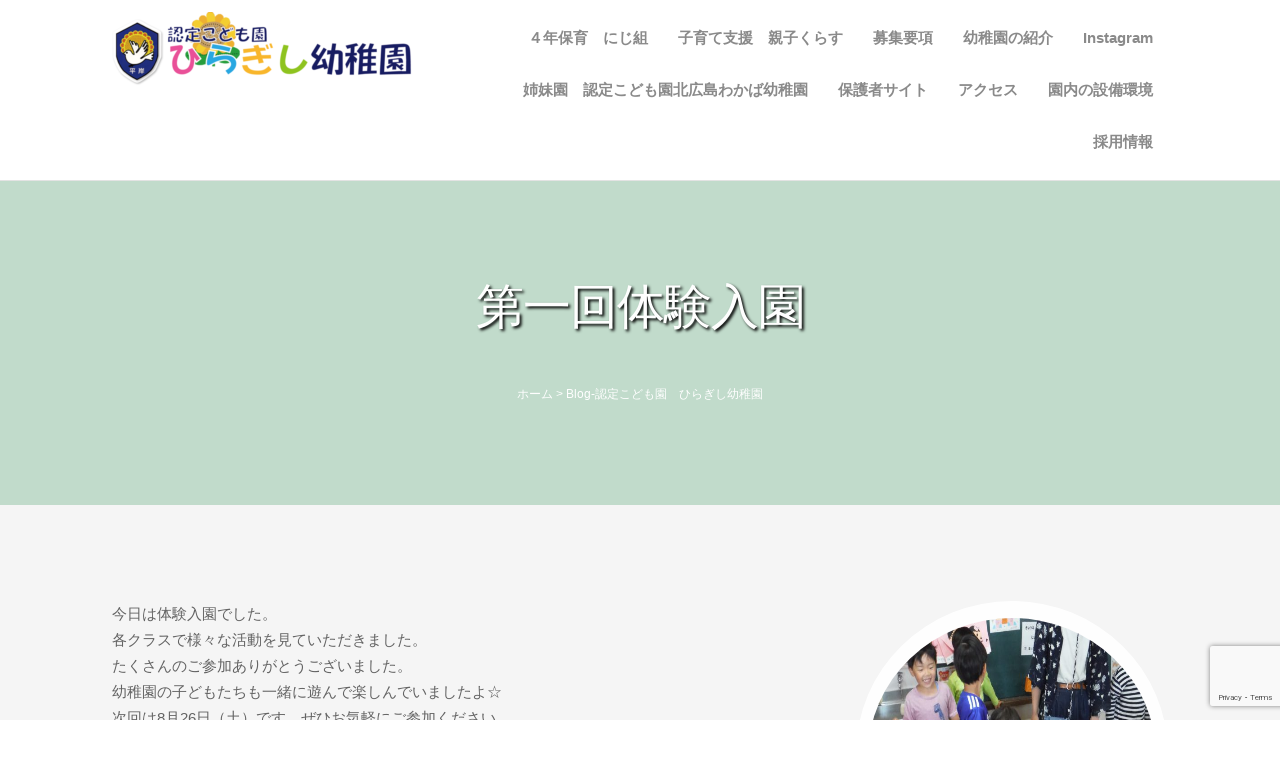

--- FILE ---
content_type: text/html; charset=UTF-8
request_url: https://hiragishi-k.com/2017/07/03/%E7%AC%AC%E4%B8%80%E5%9B%9E%E4%BD%93%E9%A8%93%E5%85%A5%E5%9C%92/
body_size: 14461
content:
<!DOCTYPE html> <!--[if lt IE 7]><html class="no-js lt-ie9 lt-ie8 lt-ie7"> <![endif]--> <!--[if IE 7]><html class="no-js lt-ie9 lt-ie8"> <![endif]--> <!--[if IE 8]><html class="no-js lt-ie9"> <![endif]--> <!--[if gt IE 8]><!--><html lang="ja" class="no-js"> <!--<![endif]--><head><meta charset="utf-8"><meta http-equiv="Content-Type" content="text/html; charset=UTF-8" /><meta name="viewport" content="width=device-width, height=device-height, initial-scale=1.0, maximum-scale=1.5, minimum-scale=1.0" /> <!--[if IEMobile]><meta http-equiv="cleartype" content="on"> <![endif]--><title> 認定こども園ひらぎし幼稚園 &nbsp;|&nbsp;   第一回体験入園</title><link rel="alternate" type="application/rss+xml" title="RSS 2.0" href="https://hiragishi-k.com/feed/" /><link rel="alternate" type="text/xml" title="RSS .92" href="https://hiragishi-k.com/feed/rss/" /><link rel="alternate" type="application/atom+xml" title="Atom 0.3" href="https://hiragishi-k.com/feed/atom/" /><link rel="pingback" href="https://hiragishi-k.com/xmlrpc.php" /><link rel="stylesheet" href="https://use.fontawesome.com/releases/v5.0.10/css/all.css" integrity="sha384-+d0P83n9kaQMCwj8F4RJB66tzIwOKmrdb46+porD/OvrJ+37WqIM7UoBtwHO6Nlg" crossorigin="anonymous"><meta name='robots' content='max-image-preview:large' /><link rel='dns-prefetch' href='//fonts.googleapis.com' /><link rel="alternate" type="application/rss+xml" title="認定こども園ひらぎし幼稚園 &raquo; フィード" href="https://hiragishi-k.com/feed/" /><link rel="alternate" type="application/rss+xml" title="認定こども園ひらぎし幼稚園 &raquo; コメントフィード" href="https://hiragishi-k.com/comments/feed/" /><link rel="alternate" type="application/rss+xml" title="認定こども園ひらぎし幼稚園 &raquo; 第一回体験入園 のコメントのフィード" href="https://hiragishi-k.com/2017/07/03/%e7%ac%ac%e4%b8%80%e5%9b%9e%e4%bd%93%e9%a8%93%e5%85%a5%e5%9c%92/feed/" /><link rel="alternate" title="oEmbed (JSON)" type="application/json+oembed" href="https://hiragishi-k.com/wp-json/oembed/1.0/embed?url=https%3A%2F%2Fhiragishi-k.com%2F2017%2F07%2F03%2F%25e7%25ac%25ac%25e4%25b8%2580%25e5%259b%259e%25e4%25bd%2593%25e9%25a8%2593%25e5%2585%25a5%25e5%259c%2592%2F" /><link rel="alternate" title="oEmbed (XML)" type="text/xml+oembed" href="https://hiragishi-k.com/wp-json/oembed/1.0/embed?url=https%3A%2F%2Fhiragishi-k.com%2F2017%2F07%2F03%2F%25e7%25ac%25ac%25e4%25b8%2580%25e5%259b%259e%25e4%25bd%2593%25e9%25a8%2593%25e5%2585%25a5%25e5%259c%2592%2F&#038;format=xml" /><style id='wp-img-auto-sizes-contain-inline-css' type='text/css'>img:is([sizes=auto i],[sizes^="auto," i]){contain-intrinsic-size:3000px 1500px}
/*# sourceURL=wp-img-auto-sizes-contain-inline-css */</style><link rel='stylesheet' id='sbi_styles-css' href='https://hiragishi-k.com/wp-content/plugins/instagram-feed/css/sbi-styles.min.css?ver=6.10.0' type='text/css' media='all' /><style id='wp-emoji-styles-inline-css' type='text/css'>img.wp-smiley, img.emoji {
		display: inline !important;
		border: none !important;
		box-shadow: none !important;
		height: 1em !important;
		width: 1em !important;
		margin: 0 0.07em !important;
		vertical-align: -0.1em !important;
		background: none !important;
		padding: 0 !important;
	}
/*# sourceURL=wp-emoji-styles-inline-css */</style><style id='wp-block-library-inline-css' type='text/css'>:root{--wp-block-synced-color:#7a00df;--wp-block-synced-color--rgb:122,0,223;--wp-bound-block-color:var(--wp-block-synced-color);--wp-editor-canvas-background:#ddd;--wp-admin-theme-color:#007cba;--wp-admin-theme-color--rgb:0,124,186;--wp-admin-theme-color-darker-10:#006ba1;--wp-admin-theme-color-darker-10--rgb:0,107,160.5;--wp-admin-theme-color-darker-20:#005a87;--wp-admin-theme-color-darker-20--rgb:0,90,135;--wp-admin-border-width-focus:2px}@media (min-resolution:192dpi){:root{--wp-admin-border-width-focus:1.5px}}.wp-element-button{cursor:pointer}:root .has-very-light-gray-background-color{background-color:#eee}:root .has-very-dark-gray-background-color{background-color:#313131}:root .has-very-light-gray-color{color:#eee}:root .has-very-dark-gray-color{color:#313131}:root .has-vivid-green-cyan-to-vivid-cyan-blue-gradient-background{background:linear-gradient(135deg,#00d084,#0693e3)}:root .has-purple-crush-gradient-background{background:linear-gradient(135deg,#34e2e4,#4721fb 50%,#ab1dfe)}:root .has-hazy-dawn-gradient-background{background:linear-gradient(135deg,#faaca8,#dad0ec)}:root .has-subdued-olive-gradient-background{background:linear-gradient(135deg,#fafae1,#67a671)}:root .has-atomic-cream-gradient-background{background:linear-gradient(135deg,#fdd79a,#004a59)}:root .has-nightshade-gradient-background{background:linear-gradient(135deg,#330968,#31cdcf)}:root .has-midnight-gradient-background{background:linear-gradient(135deg,#020381,#2874fc)}:root{--wp--preset--font-size--normal:16px;--wp--preset--font-size--huge:42px}.has-regular-font-size{font-size:1em}.has-larger-font-size{font-size:2.625em}.has-normal-font-size{font-size:var(--wp--preset--font-size--normal)}.has-huge-font-size{font-size:var(--wp--preset--font-size--huge)}.has-text-align-center{text-align:center}.has-text-align-left{text-align:left}.has-text-align-right{text-align:right}.has-fit-text{white-space:nowrap!important}#end-resizable-editor-section{display:none}.aligncenter{clear:both}.items-justified-left{justify-content:flex-start}.items-justified-center{justify-content:center}.items-justified-right{justify-content:flex-end}.items-justified-space-between{justify-content:space-between}.screen-reader-text{border:0;clip-path:inset(50%);height:1px;margin:-1px;overflow:hidden;padding:0;position:absolute;width:1px;word-wrap:normal!important}.screen-reader-text:focus{background-color:#ddd;clip-path:none;color:#444;display:block;font-size:1em;height:auto;left:5px;line-height:normal;padding:15px 23px 14px;text-decoration:none;top:5px;width:auto;z-index:100000}html :where(.has-border-color){border-style:solid}html :where([style*=border-top-color]){border-top-style:solid}html :where([style*=border-right-color]){border-right-style:solid}html :where([style*=border-bottom-color]){border-bottom-style:solid}html :where([style*=border-left-color]){border-left-style:solid}html :where([style*=border-width]){border-style:solid}html :where([style*=border-top-width]){border-top-style:solid}html :where([style*=border-right-width]){border-right-style:solid}html :where([style*=border-bottom-width]){border-bottom-style:solid}html :where([style*=border-left-width]){border-left-style:solid}html :where(img[class*=wp-image-]){height:auto;max-width:100%}:where(figure){margin:0 0 1em}html :where(.is-position-sticky){--wp-admin--admin-bar--position-offset:var(--wp-admin--admin-bar--height,0px)}@media screen and (max-width:600px){html :where(.is-position-sticky){--wp-admin--admin-bar--position-offset:0px}}

/*# sourceURL=wp-block-library-inline-css */</style><style id='global-styles-inline-css' type='text/css'>:root{--wp--preset--aspect-ratio--square: 1;--wp--preset--aspect-ratio--4-3: 4/3;--wp--preset--aspect-ratio--3-4: 3/4;--wp--preset--aspect-ratio--3-2: 3/2;--wp--preset--aspect-ratio--2-3: 2/3;--wp--preset--aspect-ratio--16-9: 16/9;--wp--preset--aspect-ratio--9-16: 9/16;--wp--preset--color--black: #000000;--wp--preset--color--cyan-bluish-gray: #abb8c3;--wp--preset--color--white: #ffffff;--wp--preset--color--pale-pink: #f78da7;--wp--preset--color--vivid-red: #cf2e2e;--wp--preset--color--luminous-vivid-orange: #ff6900;--wp--preset--color--luminous-vivid-amber: #fcb900;--wp--preset--color--light-green-cyan: #7bdcb5;--wp--preset--color--vivid-green-cyan: #00d084;--wp--preset--color--pale-cyan-blue: #8ed1fc;--wp--preset--color--vivid-cyan-blue: #0693e3;--wp--preset--color--vivid-purple: #9b51e0;--wp--preset--gradient--vivid-cyan-blue-to-vivid-purple: linear-gradient(135deg,rgb(6,147,227) 0%,rgb(155,81,224) 100%);--wp--preset--gradient--light-green-cyan-to-vivid-green-cyan: linear-gradient(135deg,rgb(122,220,180) 0%,rgb(0,208,130) 100%);--wp--preset--gradient--luminous-vivid-amber-to-luminous-vivid-orange: linear-gradient(135deg,rgb(252,185,0) 0%,rgb(255,105,0) 100%);--wp--preset--gradient--luminous-vivid-orange-to-vivid-red: linear-gradient(135deg,rgb(255,105,0) 0%,rgb(207,46,46) 100%);--wp--preset--gradient--very-light-gray-to-cyan-bluish-gray: linear-gradient(135deg,rgb(238,238,238) 0%,rgb(169,184,195) 100%);--wp--preset--gradient--cool-to-warm-spectrum: linear-gradient(135deg,rgb(74,234,220) 0%,rgb(151,120,209) 20%,rgb(207,42,186) 40%,rgb(238,44,130) 60%,rgb(251,105,98) 80%,rgb(254,248,76) 100%);--wp--preset--gradient--blush-light-purple: linear-gradient(135deg,rgb(255,206,236) 0%,rgb(152,150,240) 100%);--wp--preset--gradient--blush-bordeaux: linear-gradient(135deg,rgb(254,205,165) 0%,rgb(254,45,45) 50%,rgb(107,0,62) 100%);--wp--preset--gradient--luminous-dusk: linear-gradient(135deg,rgb(255,203,112) 0%,rgb(199,81,192) 50%,rgb(65,88,208) 100%);--wp--preset--gradient--pale-ocean: linear-gradient(135deg,rgb(255,245,203) 0%,rgb(182,227,212) 50%,rgb(51,167,181) 100%);--wp--preset--gradient--electric-grass: linear-gradient(135deg,rgb(202,248,128) 0%,rgb(113,206,126) 100%);--wp--preset--gradient--midnight: linear-gradient(135deg,rgb(2,3,129) 0%,rgb(40,116,252) 100%);--wp--preset--font-size--small: 13px;--wp--preset--font-size--medium: 20px;--wp--preset--font-size--large: 36px;--wp--preset--font-size--x-large: 42px;--wp--preset--spacing--20: 0.44rem;--wp--preset--spacing--30: 0.67rem;--wp--preset--spacing--40: 1rem;--wp--preset--spacing--50: 1.5rem;--wp--preset--spacing--60: 2.25rem;--wp--preset--spacing--70: 3.38rem;--wp--preset--spacing--80: 5.06rem;--wp--preset--shadow--natural: 6px 6px 9px rgba(0, 0, 0, 0.2);--wp--preset--shadow--deep: 12px 12px 50px rgba(0, 0, 0, 0.4);--wp--preset--shadow--sharp: 6px 6px 0px rgba(0, 0, 0, 0.2);--wp--preset--shadow--outlined: 6px 6px 0px -3px rgb(255, 255, 255), 6px 6px rgb(0, 0, 0);--wp--preset--shadow--crisp: 6px 6px 0px rgb(0, 0, 0);}:where(.is-layout-flex){gap: 0.5em;}:where(.is-layout-grid){gap: 0.5em;}body .is-layout-flex{display: flex;}.is-layout-flex{flex-wrap: wrap;align-items: center;}.is-layout-flex > :is(*, div){margin: 0;}body .is-layout-grid{display: grid;}.is-layout-grid > :is(*, div){margin: 0;}:where(.wp-block-columns.is-layout-flex){gap: 2em;}:where(.wp-block-columns.is-layout-grid){gap: 2em;}:where(.wp-block-post-template.is-layout-flex){gap: 1.25em;}:where(.wp-block-post-template.is-layout-grid){gap: 1.25em;}.has-black-color{color: var(--wp--preset--color--black) !important;}.has-cyan-bluish-gray-color{color: var(--wp--preset--color--cyan-bluish-gray) !important;}.has-white-color{color: var(--wp--preset--color--white) !important;}.has-pale-pink-color{color: var(--wp--preset--color--pale-pink) !important;}.has-vivid-red-color{color: var(--wp--preset--color--vivid-red) !important;}.has-luminous-vivid-orange-color{color: var(--wp--preset--color--luminous-vivid-orange) !important;}.has-luminous-vivid-amber-color{color: var(--wp--preset--color--luminous-vivid-amber) !important;}.has-light-green-cyan-color{color: var(--wp--preset--color--light-green-cyan) !important;}.has-vivid-green-cyan-color{color: var(--wp--preset--color--vivid-green-cyan) !important;}.has-pale-cyan-blue-color{color: var(--wp--preset--color--pale-cyan-blue) !important;}.has-vivid-cyan-blue-color{color: var(--wp--preset--color--vivid-cyan-blue) !important;}.has-vivid-purple-color{color: var(--wp--preset--color--vivid-purple) !important;}.has-black-background-color{background-color: var(--wp--preset--color--black) !important;}.has-cyan-bluish-gray-background-color{background-color: var(--wp--preset--color--cyan-bluish-gray) !important;}.has-white-background-color{background-color: var(--wp--preset--color--white) !important;}.has-pale-pink-background-color{background-color: var(--wp--preset--color--pale-pink) !important;}.has-vivid-red-background-color{background-color: var(--wp--preset--color--vivid-red) !important;}.has-luminous-vivid-orange-background-color{background-color: var(--wp--preset--color--luminous-vivid-orange) !important;}.has-luminous-vivid-amber-background-color{background-color: var(--wp--preset--color--luminous-vivid-amber) !important;}.has-light-green-cyan-background-color{background-color: var(--wp--preset--color--light-green-cyan) !important;}.has-vivid-green-cyan-background-color{background-color: var(--wp--preset--color--vivid-green-cyan) !important;}.has-pale-cyan-blue-background-color{background-color: var(--wp--preset--color--pale-cyan-blue) !important;}.has-vivid-cyan-blue-background-color{background-color: var(--wp--preset--color--vivid-cyan-blue) !important;}.has-vivid-purple-background-color{background-color: var(--wp--preset--color--vivid-purple) !important;}.has-black-border-color{border-color: var(--wp--preset--color--black) !important;}.has-cyan-bluish-gray-border-color{border-color: var(--wp--preset--color--cyan-bluish-gray) !important;}.has-white-border-color{border-color: var(--wp--preset--color--white) !important;}.has-pale-pink-border-color{border-color: var(--wp--preset--color--pale-pink) !important;}.has-vivid-red-border-color{border-color: var(--wp--preset--color--vivid-red) !important;}.has-luminous-vivid-orange-border-color{border-color: var(--wp--preset--color--luminous-vivid-orange) !important;}.has-luminous-vivid-amber-border-color{border-color: var(--wp--preset--color--luminous-vivid-amber) !important;}.has-light-green-cyan-border-color{border-color: var(--wp--preset--color--light-green-cyan) !important;}.has-vivid-green-cyan-border-color{border-color: var(--wp--preset--color--vivid-green-cyan) !important;}.has-pale-cyan-blue-border-color{border-color: var(--wp--preset--color--pale-cyan-blue) !important;}.has-vivid-cyan-blue-border-color{border-color: var(--wp--preset--color--vivid-cyan-blue) !important;}.has-vivid-purple-border-color{border-color: var(--wp--preset--color--vivid-purple) !important;}.has-vivid-cyan-blue-to-vivid-purple-gradient-background{background: var(--wp--preset--gradient--vivid-cyan-blue-to-vivid-purple) !important;}.has-light-green-cyan-to-vivid-green-cyan-gradient-background{background: var(--wp--preset--gradient--light-green-cyan-to-vivid-green-cyan) !important;}.has-luminous-vivid-amber-to-luminous-vivid-orange-gradient-background{background: var(--wp--preset--gradient--luminous-vivid-amber-to-luminous-vivid-orange) !important;}.has-luminous-vivid-orange-to-vivid-red-gradient-background{background: var(--wp--preset--gradient--luminous-vivid-orange-to-vivid-red) !important;}.has-very-light-gray-to-cyan-bluish-gray-gradient-background{background: var(--wp--preset--gradient--very-light-gray-to-cyan-bluish-gray) !important;}.has-cool-to-warm-spectrum-gradient-background{background: var(--wp--preset--gradient--cool-to-warm-spectrum) !important;}.has-blush-light-purple-gradient-background{background: var(--wp--preset--gradient--blush-light-purple) !important;}.has-blush-bordeaux-gradient-background{background: var(--wp--preset--gradient--blush-bordeaux) !important;}.has-luminous-dusk-gradient-background{background: var(--wp--preset--gradient--luminous-dusk) !important;}.has-pale-ocean-gradient-background{background: var(--wp--preset--gradient--pale-ocean) !important;}.has-electric-grass-gradient-background{background: var(--wp--preset--gradient--electric-grass) !important;}.has-midnight-gradient-background{background: var(--wp--preset--gradient--midnight) !important;}.has-small-font-size{font-size: var(--wp--preset--font-size--small) !important;}.has-medium-font-size{font-size: var(--wp--preset--font-size--medium) !important;}.has-large-font-size{font-size: var(--wp--preset--font-size--large) !important;}.has-x-large-font-size{font-size: var(--wp--preset--font-size--x-large) !important;}
/*# sourceURL=global-styles-inline-css */</style><style id='classic-theme-styles-inline-css' type='text/css'>/*! This file is auto-generated */
.wp-block-button__link{color:#fff;background-color:#32373c;border-radius:9999px;box-shadow:none;text-decoration:none;padding:calc(.667em + 2px) calc(1.333em + 2px);font-size:1.125em}.wp-block-file__button{background:#32373c;color:#fff;text-decoration:none}
/*# sourceURL=/wp-includes/css/classic-themes.min.css */</style><link rel='stylesheet' id='contact-form-7-css' href='https://hiragishi-k.com/wp-content/cache/autoptimize/autoptimize_single_64ac31699f5326cb3c76122498b76f66.php?ver=6.1.4' type='text/css' media='all' /><link rel='stylesheet' id='wprm-mailform-css' href='https://hiragishi-k.com/wp-content/cache/autoptimize/autoptimize_single_1397b6e6e1ee831699bfbf4e1379bb6f.php?ver=9.0' type='text/css' media='all' /><link rel='stylesheet' id='wprm-calendar-css' href='https://hiragishi-k.com/wp-content/cache/autoptimize/autoptimize_single_f7068da3de0e94c519ff4e4d00daa912.php?ver=9.0' type='text/css' media='all' /><link rel='stylesheet' id='whats-new-style-css' href='https://hiragishi-k.com/wp-content/cache/autoptimize/autoptimize_single_c2bb7d0452102915fcd20bd2fe54f24b.php?ver=2.0.2' type='text/css' media='all' /><link rel='stylesheet' id='wpccp-css' href='https://hiragishi-k.com/wp-content/plugins/wp-content-copy-protection/assets/css/style.min.css?ver=1688542589' type='text/css' media='all' /><link rel='stylesheet' id='wpdp-style2-css' href='https://hiragishi-k.com/wp-content/cache/autoptimize/autoptimize_single_7fd2bf3b427498e32b7b48f643716acf.php?t=1769023277&#038;ver=6.9' type='text/css' media='all' /><link rel='stylesheet' id='wpdp-style3-css' href='https://hiragishi-k.com/wp-content/cache/autoptimize/autoptimize_single_64dfb75ef30cbf691e7858dc1992b4df.php?ver=6.9' type='text/css' media='all' /><link rel='stylesheet' id='parent-style-css' href='https://hiragishi-k.com/wp-content/themes/grazioso/style.css?ver=6.9' type='text/css' media='all' /><link rel='stylesheet' id='child-style-css' href='https://hiragishi-k.com/wp-content/themes/grazioso-child/style.css?ver=6.9' type='text/css' media='all' /><link rel='stylesheet' id='default-css' href='https://hiragishi-k.com/wp-content/themes/grazioso/style.css?ver=6.9' type='text/css' media='all' /><link rel='stylesheet' id='html5reset-css' href='https://hiragishi-k.com/wp-content/cache/autoptimize/autoptimize_single_ef82022fc2767a97a4bb542c5d95885a.php?ver=6.9' type='text/css' media='all' /><link rel='stylesheet' id='setup-css' href='https://hiragishi-k.com/wp-content/cache/autoptimize/autoptimize_single_97b92dbda15d5cdb19340493d71c764d.php?ver=6.9' type='text/css' media='all' /><link rel='stylesheet' id='core-css' href='https://hiragishi-k.com/wp-content/cache/autoptimize/autoptimize_single_44d8afcb778ca31cf239671edda0c4f7.php?ver=6.9' type='text/css' media='all' /><link rel='stylesheet' id='queries-css' href='https://hiragishi-k.com/wp-content/cache/autoptimize/autoptimize_single_79cd04d9c206c896edcd6437108afd16.php?ver=6.9' type='text/css' media='all' /><link rel='stylesheet' id='lightbox-css' href='https://hiragishi-k.com/wp-content/cache/autoptimize/autoptimize_single_c52eaef18977c94f2bd17a221244c419.php?ver=6.9' type='text/css' media='all' /><link rel='stylesheet' id='animate.min-css' href='https://hiragishi-k.com/wp-content/themes/grazioso/css/animate.min.css?ver=6.9' type='text/css' media='all' /><link rel='stylesheet' id='animate-css' href='https://hiragishi-k.com/wp-content/themes/grazioso/css/animate.min.css?ver=6.9' type='text/css' media='all' /><link rel='stylesheet' id='fontawesome-css' href='https://hiragishi-k.com/wp-content/cache/autoptimize/autoptimize_single_f41972df29e3cfed4a340b9c21d6ba94.php?ver=6.9' type='text/css' media='all' /><link rel='stylesheet' id='googlefonts-css' href='https://fonts.googleapis.com/css?family=Lato%3A100%7COpen+Sans%3A300%2C400%2C700%2C800&#038;ver=6.9' type='text/css' media='all' /><link rel='stylesheet' id='widget-bg-css' href='https://hiragishi-k.com/wp-content/themes/grazioso/widget-bg/css.php?ver=6.9' type='text/css' media='all' /><link rel='stylesheet' id='wp-members-css' href='https://hiragishi-k.com/wp-content/plugins/wp-members/assets/css/forms/generic-no-float.min.css?ver=3.5.5.1' type='text/css' media='all' /><link rel='stylesheet' id='tablepress-default-css' href='https://hiragishi-k.com/wp-content/cache/autoptimize/autoptimize_single_67618bce410baf1c5f16513a9af4b1b9.php?ver=3.2.6' type='text/css' media='all' /> <script type="text/javascript" src="https://hiragishi-k.com/wp-includes/js/jquery/jquery.min.js?ver=3.7.1" id="jquery-core-js"></script> <script defer type="text/javascript" src="https://hiragishi-k.com/wp-includes/js/jquery/jquery-migrate.min.js?ver=3.4.1" id="jquery-migrate-js"></script> <script defer type="text/javascript" src="https://hiragishi-k.com/wp-includes/js/jquery/ui/core.min.js?ver=1.13.3" id="jquery-ui-core-js"></script> <script defer type="text/javascript" src="https://hiragishi-k.com/wp-includes/js/jquery/ui/datepicker.min.js?ver=1.13.3" id="jquery-ui-datepicker-js"></script> <script defer id="jquery-ui-datepicker-js-after" src="[data-uri]"></script> <script defer id="wpdp-scripts2-js-extra" src="[data-uri]"></script> <script defer type="text/javascript" src="https://hiragishi-k.com/wp-content/cache/autoptimize/autoptimize_single_9da2cec1a3af1f87f077b9374ab2951f.php?ver=6.9" id="wpdp-scripts2-js"></script> <script defer type="text/javascript" src="https://hiragishi-k.com/wp-content/themes/grazioso/js/jquery.nicescroll.min.js?ver=6.9" id="nicescroll-js"></script> <script defer type="text/javascript" src="https://hiragishi-k.com/wp-content/cache/autoptimize/autoptimize_single_f56fd720b547eab22672829c5c404992.php?ver=6.9" id="scrollspeed-js"></script> <script defer type="text/javascript" src="https://hiragishi-k.com/wp-content/cache/autoptimize/autoptimize_single_def9b0703c56f2e18553bfd95654016f.php?ver=6.9" id="wow-js"></script> <script defer type="text/javascript" src="https://hiragishi-k.com/wp-content/cache/autoptimize/autoptimize_single_d6d57e1fcf66ad9b6a2d00e255b8f3a2.php?ver=6.9" id="wowstart-js"></script> <script defer type="text/javascript" src="https://hiragishi-k.com/wp-content/cache/autoptimize/autoptimize_single_0cfadca3813ffefa7e2a151cf59ff05b.php?ver=6.9" id="backtop-js"></script> <script defer type="text/javascript" src="https://hiragishi-k.com/wp-content/themes/grazioso/js/lightbox.min.js?ver=6.9" id="lightbox-js"></script> <script defer type="text/javascript" src="https://hiragishi-k.com/wp-content/cache/autoptimize/autoptimize_single_2bef1c22d42b0c6ce8394b370d1439d1.php?ver=6.9" id="respond-js"></script> <script defer type="text/javascript" src="https://hiragishi-k.com/wp-content/cache/autoptimize/autoptimize_single_860f15b40f03923423f1e2fb496a884c.php?ver=6.9" id="typer-js"></script> <script defer type="text/javascript" src="https://hiragishi-k.com/wp-content/cache/autoptimize/autoptimize_single_de7ba78938d60ef8794ae8ce19b3b3f6.php?ver=6.9" id="logo-js"></script> <script defer type="text/javascript" src="https://hiragishi-k.com/wp-content/cache/autoptimize/autoptimize_single_d60b6bafc80b0380c0ac4aa041db8315.php?ver=6.9" id="calls-js"></script> <script defer type="text/javascript" src="https://hiragishi-k.com/wp-content/themes/grazioso/js/selectivizr-min.js?ver=6.9" id="selectivizr-js"></script> <script defer type="text/javascript" src="https://hiragishi-k.com/wp-content/themes/grazioso/widget-bg/videobg.php?ver=6.9" id="widget-bg-js"></script> <script defer type="text/javascript" src="https://hiragishi-k.com/wp-content/cache/autoptimize/autoptimize_single_14ae036c0aca2f9e658c12fb8f356fe4.php" id="jqueryui-js"></script> <link rel="https://api.w.org/" href="https://hiragishi-k.com/wp-json/" /><link rel="alternate" title="JSON" type="application/json" href="https://hiragishi-k.com/wp-json/wp/v2/posts/4612" /><link rel="EditURI" type="application/rsd+xml" title="RSD" href="https://hiragishi-k.com/xmlrpc.php?rsd" /><meta name="generator" content="WordPress 6.9" /><link rel="canonical" href="https://hiragishi-k.com/2017/07/03/%e7%ac%ac%e4%b8%80%e5%9b%9e%e4%bd%93%e9%a8%93%e5%85%a5%e5%9c%92/" /><link rel='shortlink' href='https://hiragishi-k.com/?p=4612' /><link media="all" type="text/css" href="https://hiragishi-k.com/wp-content/cache/autoptimize/autoptimize_single_7ea23df47ad80a4d77d90a105b4e8c67.php" rel="stylesheet"><style>.container-typer {
			background: #FFFFFF;
		}
		
		.content-typer h1 {
			color: #1E73BE;
		}
		
		.content-typer span.colored {
			color: #9CD673;
		}
		
		.container-announce {
			background: #F5F5F5;
		}
		
		.content-announce h1,
		.content-announce p {
			color: #FFFFFF;
		}

		/* --- Modify TRIAD Inc. / 2015.6.29 --- */
		.container-innerlead {
			background: #C1DBCB;
		}
		.content-innerlead * {
			color: #FFFFFF !important;
		}
		/* --- */

		.container-announce2 {
			background: #F5F5F5;
		}
		
		.content-announce2 h1,
		.content-announce2 p {
			color: #FFFFFF;
		}
		
		/* --- Modify TRIAD Inc. / 2015.6.29 --- */
		.container-innerlead2 {
			background: #C1DBCB;
		}
		/* --- */
		
		.container-blog {
			background: #F5F5F5;
		}
		
		.container-blog:nth-of-type(2n+0) {
			background: #FFFFFF;
		}
		
		.container-blog:nth-of-type(2n+0) .circular {
			background: #F5F5F5;
			border: 1em solid #F5F5F5;
		}
		
		.circular {
			background: #FFFFFF;
			border: 1em solid #FFFFFF;
		}
		
		.content-blog p {
			color: #000519;
		}
		
		.content-blog .overlay span {
			background: #9CD673;
		}
		
		span.colored {
			color: #9CD673;
		}
		
		.container-youtube,
		.list_container ul li:hover {
			background: #9CD673;
		}
		
		.container-action {
			background: #F5F5F5;
		}
		
		.cform {
			background: #9CD673;
			color: #FFFFFF;
		}
		
		.wpcf7-submit,
		div.wpcf7 p {
			color: #FFFFFF;
		}
		
		.wpcf7-submit:hover {
			background: #FFFFFF;
			color: #9CD673;
		}
		
		.content-action h1,
		.content-action p {
			color: #FFFFFF;
		}
		
		.container-team {
			background: #FFFFFF;
		}
		
		.content-team-title h1 {
			color: #1E73BE;
		}
		
		.content-team .overlay span:hover {
			background: #9CD673;
		}
		
		.container-gallery {
			background: #F5F5F5;
		}
		
		.content-gallery-title h1 {
			color: #1E73BE;
		}
		
		.content-gallery .overlay span:hover {
			background: #9CD673;
		}
		
		.container-grid {
			background: #F5F5F5;
		}
		
		.content-grid h3,
		.content-grid p,
		.content-grid .fa {
			color: #1E73BE;
		}
		
		.container-table {
			background: #FFFFFF;
		}
		
		.table_top,
		.table_bottom {
			background: #36363C;
		}
		
		.table_top h3,
		.table_top span.price {
			border-bottom: 1px solid #000000;
		}
		
		.table_top h3,
		.table_top span.price,
		.table_top p span,
		.table_bottom h4 {
			color: #1E73BE;
		}
		
		.table_top p {
			color: #1E73BE;
		}
		
		.table_mid {
			background: #F5F5F5;
		}
		
		.table_mid ul li {
			color: #8A8A8A;
		}
		
		.table_mid ul li {
			border-bottom: 1px solid #CDCDCD;
		}
		
		.table_mid ul {
			border-top: 1px solid #CDCDCD;
		}
		
		.table_bottom span {
			background: #9CD673;
			border: 1px solid #9CD673;
		}
		
		.table_bottom span:hover {
			color: #9CD673;
		}
		
		.table_bottom span:hover {
			background: #FFFFFF;
		}
		
		header h1 a,
		header h1 a:visited,
		header h1 a:active,
		header h1 a:hover,
		#expand_menu {
			color: #9CD673;
		}
		
		.dropmenu li a, 
		.dropmenu li a:link, 
		.dropmenu li a:visited,
		.dropmenu li li a, 
		.dropmenu li li a:link, 
		.dropmenu li li a:visited,
		.dropmenu li li li a, 
		.dropmenu li li li a:link, 
		.dropmenu li li li a:visited {
			background: #FFFFFF;
			color: #8A8A8A;
		}
		
		.dropmenu li a:hover, 
		.dropmenu li a:active,
		.dropmenu li li a:hover, 
		.dropmenu li li a:active,
		.dropmenu li li li a:hover, 
		.dropmenu li li li a:active {
			background: #F5F5F5;
			color: #8A8A8A;
		}
		
		.dropmenu li ul,
		.dropmenu li li ul {
			background: #FFFFFF;
			border: 1px solid #F5F5F5;
		}
		
		.dropmenu .current-post-ancestor a:hover,
		.dropmenu .current-menu-ancestor a:hover,
		.dropmenu .current-menu-item a:hover,
		.dropmenu .current_page_item a:hover,
		.dropmenu .current-post-ancestor a, 
		.dropmenu .current-post-ancestor a:visited, 
		.dropmenu .current-menu-ancestor a, 
		.dropmenu .current-menu-ancestor a:visited, 
		.dropmenu .current-menu-item a, 
		.dropmenu .current-menu-item a:visited, 
		.dropmenu .current_page_item a, 
		.dropmenu .current_page_item a:visited,
		.dropmenu .current-post-ancestor li a, 
		.dropmenu .current-post-ancestor li a:visited, 
		.dropmenu .current-menu-ancestor li a, 
		.dropmenu .current-menu-ancestor li a:visited, 
		.dropmenu .current-menu-item li a, 
		.dropmenu .current-menu-item li a:visited, 
		.dropmenu .current_page_item li a, 
		.dropmenu .current_page_item li a:visited {
			background: #F5F5F5 !important;
			color: #1E73BE !important;
		}
		
		.container-widget {
			background: #9ED676;
		}
		
		.content-widget p,
		.content-widget .fa-6x,
		.content-widget h1 {
			color: #470604;
		}
		
		.container-widget-1 {
			background: #F5F5F5;
		}
		
		.content-widget-1 p,
		.content-widget-1 .fa-6x,
		.content-widget-1 h1 {
			color: #FFFFFF;
		}
		
		.container-widget-2 {
			background: #F5F5F5;
		}
		
		.content-widget-2 p,
		.content-widget-2 .fa-6x,
		.content-widget-2 h1 {
			color: #1E73BE;
		}
		
		.container-widget-3 {
			background: #F5F5F5;
		}
		
		.content-widget-3 p,
		.content-widget-3 .fa-6x,
		.content-widget-3 h1 {
			color: #1E73BE;
		}
		
		.widget li a,
		.widget li a:visited,
		.content-widget li a,
		.content-widget li a:visited {
			background: #F5F5F5;
			color: #1E73BE;
		}

		.content-widget li a:hover, 
		.content-widget li a:active {
			background: #1E73BE;
			color: #FFFFFF;
		}

		.ui-tooltip {
			background: #F47723;
		}
		
		body .ui-tooltip {
			color: #1E73BE;
		}
		
		#backtotop a {
			color: #9CD673;
		}
		
		.responsive li a, 
		.responsive li a:link, 
		.responsive li a:visited {
			background: #F5F5F5;
			color: #8A8A8A;
		}
		
		.responsive li li a, 
		.responsive li li a:link, 
		.responsive li li a:visited,
		.responsive li li li a, 
		.responsive li li li a:link, 
		.responsive li li li a:visited {
			background: #F0F0F0;
			color: #8A8A8A;
		}
		
		.responsive li a:hover, 
		.responsive li a:active,
		.responsive li li a:hover, 
		.responsive li li a:active,
		.responsive li li li a:hover, 
		.responsive li li li a:active {
			background: #F5F5F5;
			color: #FFFFFF;
		}
		
		#container-footer {
			background: #F5F5F5;
		}
		
		footer p {
			color: #1E73BE;
		}
		
		footer .fa,
		.footmenu li a, 
		.footmenu li a:link, 
		.footmenu li a:visited {
			color: #1E73BE;
		}
		
		footer .fa:hover,
		.footmenu li a:hover, 
		.footmenu li a:active {
			color: #FFFFFF;
		}
		
		#container-head {
			background: rgba(255,255,255,1);
			border-bottom: 1px solid #E3E3E3;
		}
		
		.container-innerpagination {
			background: #070012;
		}
		
		.pagination span,
		.pagination a {
			color: #1E73BE;
			border: 1px solid #9CD673;
		}
		
		.pagination a:hover {
			background: #9CD673;
			color: #1E73BE !important;
			border: 1px solid #9CD673;
		}
		
		.pagination .current {
			background: #9CD673;
			color: #1E73BE;
			border: 1px solid #9CD673;
		}
		
		.gallery-item img:hover {
			border: 1em solid #9CD673 !important;
		}
		
			/*  Archive page === */
			.container-archive .pad_post h2 a {
				color: #1E73BE;
			}
			span.rmore span {
				color: #1E73BE;
				border-color: #1E73BE;
			}
			span.rmore span:hover{
				background-color: #1E73BE;
			}

			/*  CUSTOM === */</style><style>#backtotop {
					text-shadow: 1px 1px #000000;
				}</style><style>@media only screen and (max-width: 720px) {
                                    #expand_menu {
                                        left: 0px !important;
                                    }
                                    .logoalign{
                                        float: right !important;
                                    }
                                }</style><style>#container-head,
				#container-expand {
					position: relative !important;
				}
				.headgap {
					padding-top: 0em;
				}</style><link rel="icon" href="https://hiragishi-k.com/wp-content/uploads/2021/10/cropped-teisei-1-32x32.png" sizes="32x32" /><link rel="icon" href="https://hiragishi-k.com/wp-content/uploads/2021/10/cropped-teisei-1-192x192.png" sizes="192x192" /><link rel="apple-touch-icon" href="https://hiragishi-k.com/wp-content/uploads/2021/10/cropped-teisei-1-180x180.png" /><meta name="msapplication-TileImage" content="https://hiragishi-k.com/wp-content/uploads/2021/10/cropped-teisei-1-270x270.png" /><style type="text/css" id="wp-custom-css">.youtube {
position: relative;
padding-bottom: 56.25%;
height: 0;
overflow: hidden;
}
.youtube iframe {
position: absolute;
top: 0;
left: 0;
width: 100%;
height: 100%;
}</style><div align="center"> <noscript><div style="position:fixed; top:0px; left:0px; z-index:3000; height:100%; width:100%; background-color:#FFFFFF"> <br/><br/><div style="font-family: Tahoma; font-size: 14px; background-color:#FFFFCC; border: 1pt solid Black; padding: 10pt;"> Sorry, you have Javascript Disabled! To see this page as it is meant to appear, please enable your Javascript!</div></div> </noscript></div></head><body class="wp-singular post-template-default single single-post postid-4612 single-format-standard wp-theme-grazioso wp-child-theme-grazioso-child"><div id="Top"></div><div id="wrapper"><div id="container-head"><header class="group"><div class="row col-2-6 logoalign"> <a href="https://hiragishi-k.com/"> <img src="https://hiragishi-k.com/wp-content/uploads/2021/10/afeb1eddbf0f0a77ad25ec3e3f153fae-300x74.png" id="sitelogo_sp" alt="sitelogo" class="img" /> </a> <a href="https://hiragishi-k.com/"> <img src="https://hiragishi-k.com/wp-content/uploads/2021/10/afeb1eddbf0f0a77ad25ec3e3f153fae-300x74.png" id="sitelogo" alt="sitelogo" class="img" /> </a></div><div class="row col-4-6"><div id="dropmenucontainer"><div class="dropmenu"><ul id="menu-top" class="dropmenu"><li id="menu-item-15731" class="menu-item menu-item-type-custom menu-item-object-custom menu-item-15731"><a href="https://www.instagram.com/hiragishi_kindergarten/">Instagram</a></li><li id="menu-item-12253" class="menu-item menu-item-type-post_type menu-item-object-page menu-item-has-children menu-item-12253"><a href="https://hiragishi-k.com/%e5%b9%bc%e7%a8%9a%e5%9c%92%e3%81%ae%e7%b4%b9%e4%bb%8b/">幼稚園の紹介</a><ul class="sub-menu"><li id="menu-item-12254" class="menu-item menu-item-type-post_type menu-item-object-page menu-item-12254"><a href="https://hiragishi-k.com/%e5%b9%b3%e5%b2%b8%e3%81%ae%e6%95%99%e8%82%b2/">ひらぎしの教育</a></li><li id="menu-item-12255" class="menu-item menu-item-type-post_type menu-item-object-page menu-item-12255"><a href="https://hiragishi-k.com/%e5%b9%bc%e7%a8%9a%e5%9c%92%e3%81%ae%e4%b8%80%e6%97%a5/">幼稚園の一日</a></li><li id="menu-item-12256" class="menu-item menu-item-type-post_type menu-item-object-page menu-item-12256"><a href="https://hiragishi-k.com/%e5%b9%b4%e9%96%93%e8%a1%8c%e4%ba%8b/">年間行事</a></li><li id="menu-item-12257" class="menu-item menu-item-type-post_type menu-item-object-page menu-item-12257"><a href="https://hiragishi-k.com/%e3%81%8a%e5%bc%81%e5%bd%93%e3%83%bb%e7%b5%a6%e9%a3%9f%e3%81%ab%e3%81%a4%e3%81%84%e3%81%a6/">お弁当・給食について</a></li><li id="menu-item-12258" class="menu-item menu-item-type-post_type menu-item-object-page menu-item-12258"><a href="https://hiragishi-k.com/%e5%9c%92%e3%83%90%e3%82%b9%e3%81%ae%e3%81%94%e6%a1%88%e5%86%85/">園バス</a></li><li id="menu-item-12585" class="menu-item menu-item-type-custom menu-item-object-custom menu-item-12585"><a href="https://hiragishi-k.com/%e5%9c%92%e8%88%8e%e8%a6%8b%e5%ad%a6%e3%81%ab%e3%81%a4%e3%81%84%e3%81%a6-2/">園舎見学について</a></li></ul></li><li id="menu-item-17745" class="menu-item menu-item-type-custom menu-item-object-custom menu-item-17745"><a href="https://hiragishi-k.com/%e4%bb%a4%e5%92%8c%ef%bc%97%e5%b9%b4%e5%ba%a6%e3%80%80%e5%8b%9f%e9%9b%86%e8%a6%81%e9%a0%85/">募集要項</a></li><li id="menu-item-15692" class="menu-item menu-item-type-custom menu-item-object-custom menu-item-15692"><a href="https://hiragishi-k.com/%e4%bb%a4%e5%92%8c%ef%bc%97%e5%b9%b4%e5%ba%a6%e3%80%80%e8%a6%aa%e5%ad%90%e3%81%8f%e3%82%89%e3%81%99/">子育て支援　親子くらす</a></li><li id="menu-item-15604" class="menu-item menu-item-type-custom menu-item-object-custom menu-item-15604"><a href="https://hiragishi-k.com/%e3%81%ab%e3%81%98%e7%b5%84%e3%81%ab%e3%81%a4%e3%81%84%e3%81%a6/">４年保育　にじ組</a></li><li id="menu-item-14962" class="menu-item menu-item-type-custom menu-item-object-custom menu-item-14962"><a href="https://hiragishi-k.com/%e5%9c%92%e5%86%85%e3%81%ae%e8%a8%ad%e5%82%99%e7%92%b0%e5%a2%83-2/">園内の設備環境</a></li><li id="menu-item-17244" class="menu-item menu-item-type-custom menu-item-object-custom menu-item-17244"><a href="https://hiragishi-k.com/%e3%82%a2%e3%82%af%e3%82%bb%e3%82%b9%e3%83%9e%e3%83%83%e3%83%97/">アクセス</a></li><li id="menu-item-12250" class="menu-item menu-item-type-custom menu-item-object-custom menu-item-12250"><a href="https://murohashigakuen.com/">保護者サイト</a></li><li id="menu-item-12252" class="menu-item menu-item-type-custom menu-item-object-custom menu-item-12252"><a href="https://hiroshimawakaba.com/">姉妹園　認定こども園北広島わかば幼稚園</a></li><li id="menu-item-17140" class="menu-item menu-item-type-custom menu-item-object-custom menu-item-17140"><a href="https://hiragishi-k.com/recruit/">採用情報</a></li></ul></div></div> <a id="expand_menu" title=""> <i class="fa fa-bars fa-3x animated bounceInDown"></i> </a></div></header></div><div class="headgap"></div><div id="container-expand"><div id="content-expand"><div class="row col-3-3"><div id="responsivecontainer" class="centered_query"><div class="responsive"><ul id="menu-top-1" class="responsive"><li class="menu-item menu-item-type-custom menu-item-object-custom menu-item-15731"><a href="https://www.instagram.com/hiragishi_kindergarten/">Instagram</a></li><li class="menu-item menu-item-type-post_type menu-item-object-page menu-item-has-children menu-item-12253"><a href="https://hiragishi-k.com/%e5%b9%bc%e7%a8%9a%e5%9c%92%e3%81%ae%e7%b4%b9%e4%bb%8b/">幼稚園の紹介</a><ul class="sub-menu"><li class="menu-item menu-item-type-post_type menu-item-object-page menu-item-12254"><a href="https://hiragishi-k.com/%e5%b9%b3%e5%b2%b8%e3%81%ae%e6%95%99%e8%82%b2/">ひらぎしの教育</a></li><li class="menu-item menu-item-type-post_type menu-item-object-page menu-item-12255"><a href="https://hiragishi-k.com/%e5%b9%bc%e7%a8%9a%e5%9c%92%e3%81%ae%e4%b8%80%e6%97%a5/">幼稚園の一日</a></li><li class="menu-item menu-item-type-post_type menu-item-object-page menu-item-12256"><a href="https://hiragishi-k.com/%e5%b9%b4%e9%96%93%e8%a1%8c%e4%ba%8b/">年間行事</a></li><li class="menu-item menu-item-type-post_type menu-item-object-page menu-item-12257"><a href="https://hiragishi-k.com/%e3%81%8a%e5%bc%81%e5%bd%93%e3%83%bb%e7%b5%a6%e9%a3%9f%e3%81%ab%e3%81%a4%e3%81%84%e3%81%a6/">お弁当・給食について</a></li><li class="menu-item menu-item-type-post_type menu-item-object-page menu-item-12258"><a href="https://hiragishi-k.com/%e5%9c%92%e3%83%90%e3%82%b9%e3%81%ae%e3%81%94%e6%a1%88%e5%86%85/">園バス</a></li><li class="menu-item menu-item-type-custom menu-item-object-custom menu-item-12585"><a href="https://hiragishi-k.com/%e5%9c%92%e8%88%8e%e8%a6%8b%e5%ad%a6%e3%81%ab%e3%81%a4%e3%81%84%e3%81%a6-2/">園舎見学について</a></li></ul></li><li class="menu-item menu-item-type-custom menu-item-object-custom menu-item-17745"><a href="https://hiragishi-k.com/%e4%bb%a4%e5%92%8c%ef%bc%97%e5%b9%b4%e5%ba%a6%e3%80%80%e5%8b%9f%e9%9b%86%e8%a6%81%e9%a0%85/">募集要項</a></li><li class="menu-item menu-item-type-custom menu-item-object-custom menu-item-15692"><a href="https://hiragishi-k.com/%e4%bb%a4%e5%92%8c%ef%bc%97%e5%b9%b4%e5%ba%a6%e3%80%80%e8%a6%aa%e5%ad%90%e3%81%8f%e3%82%89%e3%81%99/">子育て支援　親子くらす</a></li><li class="menu-item menu-item-type-custom menu-item-object-custom menu-item-15604"><a href="https://hiragishi-k.com/%e3%81%ab%e3%81%98%e7%b5%84%e3%81%ab%e3%81%a4%e3%81%84%e3%81%a6/">４年保育　にじ組</a></li><li class="menu-item menu-item-type-custom menu-item-object-custom menu-item-14962"><a href="https://hiragishi-k.com/%e5%9c%92%e5%86%85%e3%81%ae%e8%a8%ad%e5%82%99%e7%92%b0%e5%a2%83-2/">園内の設備環境</a></li><li class="menu-item menu-item-type-custom menu-item-object-custom menu-item-17244"><a href="https://hiragishi-k.com/%e3%82%a2%e3%82%af%e3%82%bb%e3%82%b9%e3%83%9e%e3%83%83%e3%83%97/">アクセス</a></li><li class="menu-item menu-item-type-custom menu-item-object-custom menu-item-12250"><a href="https://murohashigakuen.com/">保護者サイト</a></li><li class="menu-item menu-item-type-custom menu-item-object-custom menu-item-12252"><a href="https://hiroshimawakaba.com/">姉妹園　認定こども園北広島わかば幼稚園</a></li><li class="menu-item menu-item-type-custom menu-item-object-custom menu-item-17140"><a href="https://hiragishi-k.com/recruit/">採用情報</a></li></ul></div></div></div></div></div><div id="post"><section class="group"><div class="container-innerlead"><div class="content-innerlead"><div class="row col-3-3 centered"><h1 class="wow animated fadeInDown" data-wow-delay=".25s"> 第一回体験入園</h1><p class="wow animated fadeInDown" data-wow-delay=".5s"><span id="breadcrumb" class="cf"><span itemscope itemtype="http://data-vocabulary.org/Breadcrumb"><a href="https://hiragishi-k.com" itemprop="url"><span itemprop="title">ホーム</span></a> &gt; </span><span itemscope itemtype="http://data-vocabulary.org/Breadcrumb"><a href="https://hiragishi-k.com/category/blog/" itemprop="url"><span itemprop="title">Blog-認定こども園　ひらぎし幼稚園</span></a></span></span></p></div></div></div></section><section class="group"><div class="container-innercontent"><div class="content-innercontent"><div class="row col-3-3 contentstyle"><div class="pad_post wow animated fadeInDown" data-wow-delay=".75s"><div class="postimg"><div class="overlay-wrapper"><div class="overlay-image"><div class="overlay"><div class="circular"> <img width="640" height="480" src="https://hiragishi-k.com/wp-content/uploads/2017/07/DSCF0984-1-e1499076887741.jpg" class="img img_circle wp-post-image" alt="" title="" decoding="async" fetchpriority="high" srcset="https://hiragishi-k.com/wp-content/uploads/2017/07/DSCF0984-1-e1499076887741.jpg 640w, https://hiragishi-k.com/wp-content/uploads/2017/07/DSCF0984-1-e1499076887741-300x225.jpg 300w" sizes="(max-width: 640px) 100vw, 640px" /></div></div></div></div></div><p>今日は体験入園でした。<br />各クラスで様々な活動を見ていただきました。<br />たくさんのご参加ありがとうございました。<br />幼稚園の子どもたちも一緒に遊んで楽しんでいましたよ☆<br />次回は8月26日（土）です。ぜひお気軽にご参加ください。<br />※8月は申し込みが必要ですので、電話またはインターネットからお申し込みください。<br /><a href="http://hiragishi-k.com/wp-content/uploads/2017/07/DSCF0932-1-e1499076839760.jpg"><img decoding="async" class="aligncenter size-full wp-image-4621" src="http://hiragishi-k.com/wp-content/uploads/2017/07/DSCF0932-1-e1499076839760.jpg" alt="" width="640" height="480" srcset="https://hiragishi-k.com/wp-content/uploads/2017/07/DSCF0932-1-e1499076839760.jpg 640w, https://hiragishi-k.com/wp-content/uploads/2017/07/DSCF0932-1-e1499076839760-300x225.jpg 300w" sizes="(max-width: 640px) 100vw, 640px" /></a><img decoding="async" class="aligncenter size-full wp-image-4623" src="http://hiragishi-k.com/wp-content/uploads/2017/07/DSCF0946-e1499076826470.jpg" alt="" width="640" height="480" srcset="https://hiragishi-k.com/wp-content/uploads/2017/07/DSCF0946-e1499076826470.jpg 640w, https://hiragishi-k.com/wp-content/uploads/2017/07/DSCF0946-e1499076826470-300x225.jpg 300w" sizes="(max-width: 640px) 100vw, 640px" /><img loading="lazy" decoding="async" class="aligncenter size-full wp-image-4622" src="http://hiragishi-k.com/wp-content/uploads/2017/07/DSCF0984-1-e1499076887741.jpg" alt="" width="640" height="480" srcset="https://hiragishi-k.com/wp-content/uploads/2017/07/DSCF0984-1-e1499076887741.jpg 640w, https://hiragishi-k.com/wp-content/uploads/2017/07/DSCF0984-1-e1499076887741-300x225.jpg 300w" sizes="auto, (max-width: 640px) 100vw, 640px" /><img loading="lazy" decoding="async" class="aligncenter size-full wp-image-4624" src="http://hiragishi-k.com/wp-content/uploads/2017/07/f94d6ed3b70269092bfb4d6e81ce292c-e1499077027732.jpg" alt="" width="640" height="480" srcset="https://hiragishi-k.com/wp-content/uploads/2017/07/f94d6ed3b70269092bfb4d6e81ce292c-e1499077027732.jpg 640w, https://hiragishi-k.com/wp-content/uploads/2017/07/f94d6ed3b70269092bfb4d6e81ce292c-e1499077027732-300x225.jpg 300w" sizes="auto, (max-width: 640px) 100vw, 640px" /></p><p>By <a href="https://hiragishi-k.com/author/hiragishi/" title="hiragishi の投稿" rel="author">hiragishi</a></p></div></div></div></div></section></div><div id="container-footer"><footer class="group centered"><div class="row col-6-6"><div id="footmenucontainer"><div class="footmenu"><ul id="menu-foot" class="footmenu"><li id="menu-item-12242" class="menu-item menu-item-type-post_type menu-item-object-page menu-item-12242"><a href="https://hiragishi-k.com/sitemap/">サイトマップ</a></li><li id="menu-item-12243" class="menu-item menu-item-type-post_type menu-item-object-page menu-item-12243"><a href="https://hiragishi-k.com/privacy-policy-2/">プライバシーポリシー</a></li><li id="menu-item-12245" class="menu-item menu-item-type-custom menu-item-object-custom menu-item-12245"><a href="https://murohashigakuen.com/">保護者サイト</a></li><li id="menu-item-12247" class="menu-item menu-item-type-post_type menu-item-object-page menu-item-12247"><a href="https://hiragishi-k.com/company/">法人案内</a></li><li id="menu-item-12307" class="menu-item menu-item-type-custom menu-item-object-custom menu-item-12307"><a href="https://wp.me/P8FANZ-jj">お問合せ</a></li></ul></div></div> <a href="https://www.instagram.com/hiragishi_kindergarten/" target="_blank"> <i class="fa fa-instagram gap_sides fa-2x"></i> </a><p>COPYRIGHT &copy; 2026 認定こども園ひらぎし幼稚園. All rights reserved.</p></div></footer></div></div> <script type="speculationrules">{"prefetch":[{"source":"document","where":{"and":[{"href_matches":"/*"},{"not":{"href_matches":["/wp-*.php","/wp-admin/*","/wp-content/uploads/*","/wp-content/*","/wp-content/plugins/*","/wp-content/themes/grazioso-child/*","/wp-content/themes/grazioso/*","/*\\?(.+)"]}},{"not":{"selector_matches":"a[rel~=\"nofollow\"]"}},{"not":{"selector_matches":".no-prefetch, .no-prefetch a"}}]},"eagerness":"conservative"}]}</script> <script defer type="text/javascript" src="https://hiragishi-k.com/wp-content/cache/autoptimize/autoptimize_single_9ae0fc7558509dac8f2b86e61f292a93.php"></script> <script defer src="[data-uri]"></script> <script type="text/javascript" src="https://hiragishi-k.com/wp-includes/js/dist/hooks.min.js?ver=dd5603f07f9220ed27f1" id="wp-hooks-js"></script> <script type="text/javascript" src="https://hiragishi-k.com/wp-includes/js/dist/i18n.min.js?ver=c26c3dc7bed366793375" id="wp-i18n-js"></script> <script defer id="wp-i18n-js-after" src="[data-uri]"></script> <script defer type="text/javascript" src="https://hiragishi-k.com/wp-content/cache/autoptimize/autoptimize_single_96e7dc3f0e8559e4a3f3ca40b17ab9c3.php?ver=6.1.4" id="swv-js"></script> <script defer id="contact-form-7-js-translations" src="[data-uri]"></script> <script defer id="contact-form-7-js-before" src="[data-uri]"></script> <script defer type="text/javascript" src="https://hiragishi-k.com/wp-content/cache/autoptimize/autoptimize_single_2912c657d0592cc532dff73d0d2ce7bb.php?ver=6.1.4" id="contact-form-7-js"></script> <script defer type="text/javascript" src="https://hiragishi-k.com/wp-content/cache/autoptimize/autoptimize_single_c8a8657f97092c6a2c1f7c67ad6ce7d3.php?ver=9.0" id="wprm-include-js"></script> <script defer type="text/javascript" src="https://hiragishi-k.com/wp-content/cache/autoptimize/autoptimize_single_77050272a9c3af95dd8fb6c36123b299.php?ver=9.0" id="wprm-furigana-js"></script> <script defer type="text/javascript" src="https://hiragishi-k.com/wp-content/cache/autoptimize/autoptimize_single_c08174fa2b7aec5285f2570e37073d65.php?ver=9.0" id="wprm-furigana-init-js"></script> <script defer type="text/javascript" src="https://hiragishi-k.com/wp-content/cache/autoptimize/autoptimize_single_af49042661a182604d438bdedfe30559.php?ver=9.0" id="wprm-postal-js"></script> <script defer type="text/javascript" src="https://hiragishi-k.com/wp-content/cache/autoptimize/autoptimize_single_a931f2a13663deb5cf5c452a65855ae1.php?ver=9.0" id="wprm-calendar-js"></script> <script defer type="text/javascript" src="https://hiragishi-k.com/wp-content/cache/autoptimize/autoptimize_single_354f15019bf736e38e5f08bf1a350f6b.php?ver=9.0" id="wprm-calendar-init-js"></script> <script defer id="wpccp-js-before" src="[data-uri]"></script> <script defer type="text/javascript" src="https://hiragishi-k.com/wp-content/plugins/wp-content-copy-protection/assets/js/script.min.js?ver=1688542589" id="wpccp-js"></script> <script defer type="text/javascript" src="https://hiragishi-k.com/wp-content/plugins/wp-datepicker/js/wpdp_auto_script.js?ver=202601210721" id="datepicker-script-auto-js"></script> <script defer type="text/javascript" src="https://hiragishi-k.com/wp-includes/js/comment-reply.min.js?ver=6.9" id="comment-reply-js" data-wp-strategy="async" fetchpriority="low"></script> <script defer type="text/javascript" src="https://www.google.com/recaptcha/api.js?render=6Ldte94oAAAAALzR_yScpEFCet0oeX5sHfL7Uhs8&amp;ver=3.0" id="google-recaptcha-js"></script> <script type="text/javascript" src="https://hiragishi-k.com/wp-includes/js/dist/vendor/wp-polyfill.min.js?ver=3.15.0" id="wp-polyfill-js"></script> <script defer id="wpcf7-recaptcha-js-before" src="[data-uri]"></script> <script defer type="text/javascript" src="https://hiragishi-k.com/wp-content/cache/autoptimize/autoptimize_single_ec0187677793456f98473f49d9e9b95f.php?ver=6.1.4" id="wpcf7-recaptcha-js"></script> <script id="wp-emoji-settings" type="application/json">{"baseUrl":"https://s.w.org/images/core/emoji/17.0.2/72x72/","ext":".png","svgUrl":"https://s.w.org/images/core/emoji/17.0.2/svg/","svgExt":".svg","source":{"concatemoji":"https://hiragishi-k.com/wp-includes/js/wp-emoji-release.min.js?ver=6.9"}}</script> <script type="module">/*! This file is auto-generated */
const a=JSON.parse(document.getElementById("wp-emoji-settings").textContent),o=(window._wpemojiSettings=a,"wpEmojiSettingsSupports"),s=["flag","emoji"];function i(e){try{var t={supportTests:e,timestamp:(new Date).valueOf()};sessionStorage.setItem(o,JSON.stringify(t))}catch(e){}}function c(e,t,n){e.clearRect(0,0,e.canvas.width,e.canvas.height),e.fillText(t,0,0);t=new Uint32Array(e.getImageData(0,0,e.canvas.width,e.canvas.height).data);e.clearRect(0,0,e.canvas.width,e.canvas.height),e.fillText(n,0,0);const a=new Uint32Array(e.getImageData(0,0,e.canvas.width,e.canvas.height).data);return t.every((e,t)=>e===a[t])}function p(e,t){e.clearRect(0,0,e.canvas.width,e.canvas.height),e.fillText(t,0,0);var n=e.getImageData(16,16,1,1);for(let e=0;e<n.data.length;e++)if(0!==n.data[e])return!1;return!0}function u(e,t,n,a){switch(t){case"flag":return n(e,"\ud83c\udff3\ufe0f\u200d\u26a7\ufe0f","\ud83c\udff3\ufe0f\u200b\u26a7\ufe0f")?!1:!n(e,"\ud83c\udde8\ud83c\uddf6","\ud83c\udde8\u200b\ud83c\uddf6")&&!n(e,"\ud83c\udff4\udb40\udc67\udb40\udc62\udb40\udc65\udb40\udc6e\udb40\udc67\udb40\udc7f","\ud83c\udff4\u200b\udb40\udc67\u200b\udb40\udc62\u200b\udb40\udc65\u200b\udb40\udc6e\u200b\udb40\udc67\u200b\udb40\udc7f");case"emoji":return!a(e,"\ud83e\u1fac8")}return!1}function f(e,t,n,a){let r;const o=(r="undefined"!=typeof WorkerGlobalScope&&self instanceof WorkerGlobalScope?new OffscreenCanvas(300,150):document.createElement("canvas")).getContext("2d",{willReadFrequently:!0}),s=(o.textBaseline="top",o.font="600 32px Arial",{});return e.forEach(e=>{s[e]=t(o,e,n,a)}),s}function r(e){var t=document.createElement("script");t.src=e,t.defer=!0,document.head.appendChild(t)}a.supports={everything:!0,everythingExceptFlag:!0},new Promise(t=>{let n=function(){try{var e=JSON.parse(sessionStorage.getItem(o));if("object"==typeof e&&"number"==typeof e.timestamp&&(new Date).valueOf()<e.timestamp+604800&&"object"==typeof e.supportTests)return e.supportTests}catch(e){}return null}();if(!n){if("undefined"!=typeof Worker&&"undefined"!=typeof OffscreenCanvas&&"undefined"!=typeof URL&&URL.createObjectURL&&"undefined"!=typeof Blob)try{var e="postMessage("+f.toString()+"("+[JSON.stringify(s),u.toString(),c.toString(),p.toString()].join(",")+"));",a=new Blob([e],{type:"text/javascript"});const r=new Worker(URL.createObjectURL(a),{name:"wpTestEmojiSupports"});return void(r.onmessage=e=>{i(n=e.data),r.terminate(),t(n)})}catch(e){}i(n=f(s,u,c,p))}t(n)}).then(e=>{for(const n in e)a.supports[n]=e[n],a.supports.everything=a.supports.everything&&a.supports[n],"flag"!==n&&(a.supports.everythingExceptFlag=a.supports.everythingExceptFlag&&a.supports[n]);var t;a.supports.everythingExceptFlag=a.supports.everythingExceptFlag&&!a.supports.flag,a.supports.everything||((t=a.source||{}).concatemoji?r(t.concatemoji):t.wpemoji&&t.twemoji&&(r(t.twemoji),r(t.wpemoji)))});
//# sourceURL=https://hiragishi-k.com/wp-includes/js/wp-emoji-loader.min.js</script> <div id="backtotop"><a href="#"><i class="fa fa-chevron-circle-up fa-3x animated fadeInRight"></i></a></div></body></html>

--- FILE ---
content_type: text/html; charset=utf-8
request_url: https://www.google.com/recaptcha/api2/anchor?ar=1&k=6Ldte94oAAAAALzR_yScpEFCet0oeX5sHfL7Uhs8&co=aHR0cHM6Ly9oaXJhZ2lzaGktay5jb206NDQz&hl=en&v=PoyoqOPhxBO7pBk68S4YbpHZ&size=invisible&anchor-ms=20000&execute-ms=30000&cb=blc10nhamxgq
body_size: 48495
content:
<!DOCTYPE HTML><html dir="ltr" lang="en"><head><meta http-equiv="Content-Type" content="text/html; charset=UTF-8">
<meta http-equiv="X-UA-Compatible" content="IE=edge">
<title>reCAPTCHA</title>
<style type="text/css">
/* cyrillic-ext */
@font-face {
  font-family: 'Roboto';
  font-style: normal;
  font-weight: 400;
  font-stretch: 100%;
  src: url(//fonts.gstatic.com/s/roboto/v48/KFO7CnqEu92Fr1ME7kSn66aGLdTylUAMa3GUBHMdazTgWw.woff2) format('woff2');
  unicode-range: U+0460-052F, U+1C80-1C8A, U+20B4, U+2DE0-2DFF, U+A640-A69F, U+FE2E-FE2F;
}
/* cyrillic */
@font-face {
  font-family: 'Roboto';
  font-style: normal;
  font-weight: 400;
  font-stretch: 100%;
  src: url(//fonts.gstatic.com/s/roboto/v48/KFO7CnqEu92Fr1ME7kSn66aGLdTylUAMa3iUBHMdazTgWw.woff2) format('woff2');
  unicode-range: U+0301, U+0400-045F, U+0490-0491, U+04B0-04B1, U+2116;
}
/* greek-ext */
@font-face {
  font-family: 'Roboto';
  font-style: normal;
  font-weight: 400;
  font-stretch: 100%;
  src: url(//fonts.gstatic.com/s/roboto/v48/KFO7CnqEu92Fr1ME7kSn66aGLdTylUAMa3CUBHMdazTgWw.woff2) format('woff2');
  unicode-range: U+1F00-1FFF;
}
/* greek */
@font-face {
  font-family: 'Roboto';
  font-style: normal;
  font-weight: 400;
  font-stretch: 100%;
  src: url(//fonts.gstatic.com/s/roboto/v48/KFO7CnqEu92Fr1ME7kSn66aGLdTylUAMa3-UBHMdazTgWw.woff2) format('woff2');
  unicode-range: U+0370-0377, U+037A-037F, U+0384-038A, U+038C, U+038E-03A1, U+03A3-03FF;
}
/* math */
@font-face {
  font-family: 'Roboto';
  font-style: normal;
  font-weight: 400;
  font-stretch: 100%;
  src: url(//fonts.gstatic.com/s/roboto/v48/KFO7CnqEu92Fr1ME7kSn66aGLdTylUAMawCUBHMdazTgWw.woff2) format('woff2');
  unicode-range: U+0302-0303, U+0305, U+0307-0308, U+0310, U+0312, U+0315, U+031A, U+0326-0327, U+032C, U+032F-0330, U+0332-0333, U+0338, U+033A, U+0346, U+034D, U+0391-03A1, U+03A3-03A9, U+03B1-03C9, U+03D1, U+03D5-03D6, U+03F0-03F1, U+03F4-03F5, U+2016-2017, U+2034-2038, U+203C, U+2040, U+2043, U+2047, U+2050, U+2057, U+205F, U+2070-2071, U+2074-208E, U+2090-209C, U+20D0-20DC, U+20E1, U+20E5-20EF, U+2100-2112, U+2114-2115, U+2117-2121, U+2123-214F, U+2190, U+2192, U+2194-21AE, U+21B0-21E5, U+21F1-21F2, U+21F4-2211, U+2213-2214, U+2216-22FF, U+2308-230B, U+2310, U+2319, U+231C-2321, U+2336-237A, U+237C, U+2395, U+239B-23B7, U+23D0, U+23DC-23E1, U+2474-2475, U+25AF, U+25B3, U+25B7, U+25BD, U+25C1, U+25CA, U+25CC, U+25FB, U+266D-266F, U+27C0-27FF, U+2900-2AFF, U+2B0E-2B11, U+2B30-2B4C, U+2BFE, U+3030, U+FF5B, U+FF5D, U+1D400-1D7FF, U+1EE00-1EEFF;
}
/* symbols */
@font-face {
  font-family: 'Roboto';
  font-style: normal;
  font-weight: 400;
  font-stretch: 100%;
  src: url(//fonts.gstatic.com/s/roboto/v48/KFO7CnqEu92Fr1ME7kSn66aGLdTylUAMaxKUBHMdazTgWw.woff2) format('woff2');
  unicode-range: U+0001-000C, U+000E-001F, U+007F-009F, U+20DD-20E0, U+20E2-20E4, U+2150-218F, U+2190, U+2192, U+2194-2199, U+21AF, U+21E6-21F0, U+21F3, U+2218-2219, U+2299, U+22C4-22C6, U+2300-243F, U+2440-244A, U+2460-24FF, U+25A0-27BF, U+2800-28FF, U+2921-2922, U+2981, U+29BF, U+29EB, U+2B00-2BFF, U+4DC0-4DFF, U+FFF9-FFFB, U+10140-1018E, U+10190-1019C, U+101A0, U+101D0-101FD, U+102E0-102FB, U+10E60-10E7E, U+1D2C0-1D2D3, U+1D2E0-1D37F, U+1F000-1F0FF, U+1F100-1F1AD, U+1F1E6-1F1FF, U+1F30D-1F30F, U+1F315, U+1F31C, U+1F31E, U+1F320-1F32C, U+1F336, U+1F378, U+1F37D, U+1F382, U+1F393-1F39F, U+1F3A7-1F3A8, U+1F3AC-1F3AF, U+1F3C2, U+1F3C4-1F3C6, U+1F3CA-1F3CE, U+1F3D4-1F3E0, U+1F3ED, U+1F3F1-1F3F3, U+1F3F5-1F3F7, U+1F408, U+1F415, U+1F41F, U+1F426, U+1F43F, U+1F441-1F442, U+1F444, U+1F446-1F449, U+1F44C-1F44E, U+1F453, U+1F46A, U+1F47D, U+1F4A3, U+1F4B0, U+1F4B3, U+1F4B9, U+1F4BB, U+1F4BF, U+1F4C8-1F4CB, U+1F4D6, U+1F4DA, U+1F4DF, U+1F4E3-1F4E6, U+1F4EA-1F4ED, U+1F4F7, U+1F4F9-1F4FB, U+1F4FD-1F4FE, U+1F503, U+1F507-1F50B, U+1F50D, U+1F512-1F513, U+1F53E-1F54A, U+1F54F-1F5FA, U+1F610, U+1F650-1F67F, U+1F687, U+1F68D, U+1F691, U+1F694, U+1F698, U+1F6AD, U+1F6B2, U+1F6B9-1F6BA, U+1F6BC, U+1F6C6-1F6CF, U+1F6D3-1F6D7, U+1F6E0-1F6EA, U+1F6F0-1F6F3, U+1F6F7-1F6FC, U+1F700-1F7FF, U+1F800-1F80B, U+1F810-1F847, U+1F850-1F859, U+1F860-1F887, U+1F890-1F8AD, U+1F8B0-1F8BB, U+1F8C0-1F8C1, U+1F900-1F90B, U+1F93B, U+1F946, U+1F984, U+1F996, U+1F9E9, U+1FA00-1FA6F, U+1FA70-1FA7C, U+1FA80-1FA89, U+1FA8F-1FAC6, U+1FACE-1FADC, U+1FADF-1FAE9, U+1FAF0-1FAF8, U+1FB00-1FBFF;
}
/* vietnamese */
@font-face {
  font-family: 'Roboto';
  font-style: normal;
  font-weight: 400;
  font-stretch: 100%;
  src: url(//fonts.gstatic.com/s/roboto/v48/KFO7CnqEu92Fr1ME7kSn66aGLdTylUAMa3OUBHMdazTgWw.woff2) format('woff2');
  unicode-range: U+0102-0103, U+0110-0111, U+0128-0129, U+0168-0169, U+01A0-01A1, U+01AF-01B0, U+0300-0301, U+0303-0304, U+0308-0309, U+0323, U+0329, U+1EA0-1EF9, U+20AB;
}
/* latin-ext */
@font-face {
  font-family: 'Roboto';
  font-style: normal;
  font-weight: 400;
  font-stretch: 100%;
  src: url(//fonts.gstatic.com/s/roboto/v48/KFO7CnqEu92Fr1ME7kSn66aGLdTylUAMa3KUBHMdazTgWw.woff2) format('woff2');
  unicode-range: U+0100-02BA, U+02BD-02C5, U+02C7-02CC, U+02CE-02D7, U+02DD-02FF, U+0304, U+0308, U+0329, U+1D00-1DBF, U+1E00-1E9F, U+1EF2-1EFF, U+2020, U+20A0-20AB, U+20AD-20C0, U+2113, U+2C60-2C7F, U+A720-A7FF;
}
/* latin */
@font-face {
  font-family: 'Roboto';
  font-style: normal;
  font-weight: 400;
  font-stretch: 100%;
  src: url(//fonts.gstatic.com/s/roboto/v48/KFO7CnqEu92Fr1ME7kSn66aGLdTylUAMa3yUBHMdazQ.woff2) format('woff2');
  unicode-range: U+0000-00FF, U+0131, U+0152-0153, U+02BB-02BC, U+02C6, U+02DA, U+02DC, U+0304, U+0308, U+0329, U+2000-206F, U+20AC, U+2122, U+2191, U+2193, U+2212, U+2215, U+FEFF, U+FFFD;
}
/* cyrillic-ext */
@font-face {
  font-family: 'Roboto';
  font-style: normal;
  font-weight: 500;
  font-stretch: 100%;
  src: url(//fonts.gstatic.com/s/roboto/v48/KFO7CnqEu92Fr1ME7kSn66aGLdTylUAMa3GUBHMdazTgWw.woff2) format('woff2');
  unicode-range: U+0460-052F, U+1C80-1C8A, U+20B4, U+2DE0-2DFF, U+A640-A69F, U+FE2E-FE2F;
}
/* cyrillic */
@font-face {
  font-family: 'Roboto';
  font-style: normal;
  font-weight: 500;
  font-stretch: 100%;
  src: url(//fonts.gstatic.com/s/roboto/v48/KFO7CnqEu92Fr1ME7kSn66aGLdTylUAMa3iUBHMdazTgWw.woff2) format('woff2');
  unicode-range: U+0301, U+0400-045F, U+0490-0491, U+04B0-04B1, U+2116;
}
/* greek-ext */
@font-face {
  font-family: 'Roboto';
  font-style: normal;
  font-weight: 500;
  font-stretch: 100%;
  src: url(//fonts.gstatic.com/s/roboto/v48/KFO7CnqEu92Fr1ME7kSn66aGLdTylUAMa3CUBHMdazTgWw.woff2) format('woff2');
  unicode-range: U+1F00-1FFF;
}
/* greek */
@font-face {
  font-family: 'Roboto';
  font-style: normal;
  font-weight: 500;
  font-stretch: 100%;
  src: url(//fonts.gstatic.com/s/roboto/v48/KFO7CnqEu92Fr1ME7kSn66aGLdTylUAMa3-UBHMdazTgWw.woff2) format('woff2');
  unicode-range: U+0370-0377, U+037A-037F, U+0384-038A, U+038C, U+038E-03A1, U+03A3-03FF;
}
/* math */
@font-face {
  font-family: 'Roboto';
  font-style: normal;
  font-weight: 500;
  font-stretch: 100%;
  src: url(//fonts.gstatic.com/s/roboto/v48/KFO7CnqEu92Fr1ME7kSn66aGLdTylUAMawCUBHMdazTgWw.woff2) format('woff2');
  unicode-range: U+0302-0303, U+0305, U+0307-0308, U+0310, U+0312, U+0315, U+031A, U+0326-0327, U+032C, U+032F-0330, U+0332-0333, U+0338, U+033A, U+0346, U+034D, U+0391-03A1, U+03A3-03A9, U+03B1-03C9, U+03D1, U+03D5-03D6, U+03F0-03F1, U+03F4-03F5, U+2016-2017, U+2034-2038, U+203C, U+2040, U+2043, U+2047, U+2050, U+2057, U+205F, U+2070-2071, U+2074-208E, U+2090-209C, U+20D0-20DC, U+20E1, U+20E5-20EF, U+2100-2112, U+2114-2115, U+2117-2121, U+2123-214F, U+2190, U+2192, U+2194-21AE, U+21B0-21E5, U+21F1-21F2, U+21F4-2211, U+2213-2214, U+2216-22FF, U+2308-230B, U+2310, U+2319, U+231C-2321, U+2336-237A, U+237C, U+2395, U+239B-23B7, U+23D0, U+23DC-23E1, U+2474-2475, U+25AF, U+25B3, U+25B7, U+25BD, U+25C1, U+25CA, U+25CC, U+25FB, U+266D-266F, U+27C0-27FF, U+2900-2AFF, U+2B0E-2B11, U+2B30-2B4C, U+2BFE, U+3030, U+FF5B, U+FF5D, U+1D400-1D7FF, U+1EE00-1EEFF;
}
/* symbols */
@font-face {
  font-family: 'Roboto';
  font-style: normal;
  font-weight: 500;
  font-stretch: 100%;
  src: url(//fonts.gstatic.com/s/roboto/v48/KFO7CnqEu92Fr1ME7kSn66aGLdTylUAMaxKUBHMdazTgWw.woff2) format('woff2');
  unicode-range: U+0001-000C, U+000E-001F, U+007F-009F, U+20DD-20E0, U+20E2-20E4, U+2150-218F, U+2190, U+2192, U+2194-2199, U+21AF, U+21E6-21F0, U+21F3, U+2218-2219, U+2299, U+22C4-22C6, U+2300-243F, U+2440-244A, U+2460-24FF, U+25A0-27BF, U+2800-28FF, U+2921-2922, U+2981, U+29BF, U+29EB, U+2B00-2BFF, U+4DC0-4DFF, U+FFF9-FFFB, U+10140-1018E, U+10190-1019C, U+101A0, U+101D0-101FD, U+102E0-102FB, U+10E60-10E7E, U+1D2C0-1D2D3, U+1D2E0-1D37F, U+1F000-1F0FF, U+1F100-1F1AD, U+1F1E6-1F1FF, U+1F30D-1F30F, U+1F315, U+1F31C, U+1F31E, U+1F320-1F32C, U+1F336, U+1F378, U+1F37D, U+1F382, U+1F393-1F39F, U+1F3A7-1F3A8, U+1F3AC-1F3AF, U+1F3C2, U+1F3C4-1F3C6, U+1F3CA-1F3CE, U+1F3D4-1F3E0, U+1F3ED, U+1F3F1-1F3F3, U+1F3F5-1F3F7, U+1F408, U+1F415, U+1F41F, U+1F426, U+1F43F, U+1F441-1F442, U+1F444, U+1F446-1F449, U+1F44C-1F44E, U+1F453, U+1F46A, U+1F47D, U+1F4A3, U+1F4B0, U+1F4B3, U+1F4B9, U+1F4BB, U+1F4BF, U+1F4C8-1F4CB, U+1F4D6, U+1F4DA, U+1F4DF, U+1F4E3-1F4E6, U+1F4EA-1F4ED, U+1F4F7, U+1F4F9-1F4FB, U+1F4FD-1F4FE, U+1F503, U+1F507-1F50B, U+1F50D, U+1F512-1F513, U+1F53E-1F54A, U+1F54F-1F5FA, U+1F610, U+1F650-1F67F, U+1F687, U+1F68D, U+1F691, U+1F694, U+1F698, U+1F6AD, U+1F6B2, U+1F6B9-1F6BA, U+1F6BC, U+1F6C6-1F6CF, U+1F6D3-1F6D7, U+1F6E0-1F6EA, U+1F6F0-1F6F3, U+1F6F7-1F6FC, U+1F700-1F7FF, U+1F800-1F80B, U+1F810-1F847, U+1F850-1F859, U+1F860-1F887, U+1F890-1F8AD, U+1F8B0-1F8BB, U+1F8C0-1F8C1, U+1F900-1F90B, U+1F93B, U+1F946, U+1F984, U+1F996, U+1F9E9, U+1FA00-1FA6F, U+1FA70-1FA7C, U+1FA80-1FA89, U+1FA8F-1FAC6, U+1FACE-1FADC, U+1FADF-1FAE9, U+1FAF0-1FAF8, U+1FB00-1FBFF;
}
/* vietnamese */
@font-face {
  font-family: 'Roboto';
  font-style: normal;
  font-weight: 500;
  font-stretch: 100%;
  src: url(//fonts.gstatic.com/s/roboto/v48/KFO7CnqEu92Fr1ME7kSn66aGLdTylUAMa3OUBHMdazTgWw.woff2) format('woff2');
  unicode-range: U+0102-0103, U+0110-0111, U+0128-0129, U+0168-0169, U+01A0-01A1, U+01AF-01B0, U+0300-0301, U+0303-0304, U+0308-0309, U+0323, U+0329, U+1EA0-1EF9, U+20AB;
}
/* latin-ext */
@font-face {
  font-family: 'Roboto';
  font-style: normal;
  font-weight: 500;
  font-stretch: 100%;
  src: url(//fonts.gstatic.com/s/roboto/v48/KFO7CnqEu92Fr1ME7kSn66aGLdTylUAMa3KUBHMdazTgWw.woff2) format('woff2');
  unicode-range: U+0100-02BA, U+02BD-02C5, U+02C7-02CC, U+02CE-02D7, U+02DD-02FF, U+0304, U+0308, U+0329, U+1D00-1DBF, U+1E00-1E9F, U+1EF2-1EFF, U+2020, U+20A0-20AB, U+20AD-20C0, U+2113, U+2C60-2C7F, U+A720-A7FF;
}
/* latin */
@font-face {
  font-family: 'Roboto';
  font-style: normal;
  font-weight: 500;
  font-stretch: 100%;
  src: url(//fonts.gstatic.com/s/roboto/v48/KFO7CnqEu92Fr1ME7kSn66aGLdTylUAMa3yUBHMdazQ.woff2) format('woff2');
  unicode-range: U+0000-00FF, U+0131, U+0152-0153, U+02BB-02BC, U+02C6, U+02DA, U+02DC, U+0304, U+0308, U+0329, U+2000-206F, U+20AC, U+2122, U+2191, U+2193, U+2212, U+2215, U+FEFF, U+FFFD;
}
/* cyrillic-ext */
@font-face {
  font-family: 'Roboto';
  font-style: normal;
  font-weight: 900;
  font-stretch: 100%;
  src: url(//fonts.gstatic.com/s/roboto/v48/KFO7CnqEu92Fr1ME7kSn66aGLdTylUAMa3GUBHMdazTgWw.woff2) format('woff2');
  unicode-range: U+0460-052F, U+1C80-1C8A, U+20B4, U+2DE0-2DFF, U+A640-A69F, U+FE2E-FE2F;
}
/* cyrillic */
@font-face {
  font-family: 'Roboto';
  font-style: normal;
  font-weight: 900;
  font-stretch: 100%;
  src: url(//fonts.gstatic.com/s/roboto/v48/KFO7CnqEu92Fr1ME7kSn66aGLdTylUAMa3iUBHMdazTgWw.woff2) format('woff2');
  unicode-range: U+0301, U+0400-045F, U+0490-0491, U+04B0-04B1, U+2116;
}
/* greek-ext */
@font-face {
  font-family: 'Roboto';
  font-style: normal;
  font-weight: 900;
  font-stretch: 100%;
  src: url(//fonts.gstatic.com/s/roboto/v48/KFO7CnqEu92Fr1ME7kSn66aGLdTylUAMa3CUBHMdazTgWw.woff2) format('woff2');
  unicode-range: U+1F00-1FFF;
}
/* greek */
@font-face {
  font-family: 'Roboto';
  font-style: normal;
  font-weight: 900;
  font-stretch: 100%;
  src: url(//fonts.gstatic.com/s/roboto/v48/KFO7CnqEu92Fr1ME7kSn66aGLdTylUAMa3-UBHMdazTgWw.woff2) format('woff2');
  unicode-range: U+0370-0377, U+037A-037F, U+0384-038A, U+038C, U+038E-03A1, U+03A3-03FF;
}
/* math */
@font-face {
  font-family: 'Roboto';
  font-style: normal;
  font-weight: 900;
  font-stretch: 100%;
  src: url(//fonts.gstatic.com/s/roboto/v48/KFO7CnqEu92Fr1ME7kSn66aGLdTylUAMawCUBHMdazTgWw.woff2) format('woff2');
  unicode-range: U+0302-0303, U+0305, U+0307-0308, U+0310, U+0312, U+0315, U+031A, U+0326-0327, U+032C, U+032F-0330, U+0332-0333, U+0338, U+033A, U+0346, U+034D, U+0391-03A1, U+03A3-03A9, U+03B1-03C9, U+03D1, U+03D5-03D6, U+03F0-03F1, U+03F4-03F5, U+2016-2017, U+2034-2038, U+203C, U+2040, U+2043, U+2047, U+2050, U+2057, U+205F, U+2070-2071, U+2074-208E, U+2090-209C, U+20D0-20DC, U+20E1, U+20E5-20EF, U+2100-2112, U+2114-2115, U+2117-2121, U+2123-214F, U+2190, U+2192, U+2194-21AE, U+21B0-21E5, U+21F1-21F2, U+21F4-2211, U+2213-2214, U+2216-22FF, U+2308-230B, U+2310, U+2319, U+231C-2321, U+2336-237A, U+237C, U+2395, U+239B-23B7, U+23D0, U+23DC-23E1, U+2474-2475, U+25AF, U+25B3, U+25B7, U+25BD, U+25C1, U+25CA, U+25CC, U+25FB, U+266D-266F, U+27C0-27FF, U+2900-2AFF, U+2B0E-2B11, U+2B30-2B4C, U+2BFE, U+3030, U+FF5B, U+FF5D, U+1D400-1D7FF, U+1EE00-1EEFF;
}
/* symbols */
@font-face {
  font-family: 'Roboto';
  font-style: normal;
  font-weight: 900;
  font-stretch: 100%;
  src: url(//fonts.gstatic.com/s/roboto/v48/KFO7CnqEu92Fr1ME7kSn66aGLdTylUAMaxKUBHMdazTgWw.woff2) format('woff2');
  unicode-range: U+0001-000C, U+000E-001F, U+007F-009F, U+20DD-20E0, U+20E2-20E4, U+2150-218F, U+2190, U+2192, U+2194-2199, U+21AF, U+21E6-21F0, U+21F3, U+2218-2219, U+2299, U+22C4-22C6, U+2300-243F, U+2440-244A, U+2460-24FF, U+25A0-27BF, U+2800-28FF, U+2921-2922, U+2981, U+29BF, U+29EB, U+2B00-2BFF, U+4DC0-4DFF, U+FFF9-FFFB, U+10140-1018E, U+10190-1019C, U+101A0, U+101D0-101FD, U+102E0-102FB, U+10E60-10E7E, U+1D2C0-1D2D3, U+1D2E0-1D37F, U+1F000-1F0FF, U+1F100-1F1AD, U+1F1E6-1F1FF, U+1F30D-1F30F, U+1F315, U+1F31C, U+1F31E, U+1F320-1F32C, U+1F336, U+1F378, U+1F37D, U+1F382, U+1F393-1F39F, U+1F3A7-1F3A8, U+1F3AC-1F3AF, U+1F3C2, U+1F3C4-1F3C6, U+1F3CA-1F3CE, U+1F3D4-1F3E0, U+1F3ED, U+1F3F1-1F3F3, U+1F3F5-1F3F7, U+1F408, U+1F415, U+1F41F, U+1F426, U+1F43F, U+1F441-1F442, U+1F444, U+1F446-1F449, U+1F44C-1F44E, U+1F453, U+1F46A, U+1F47D, U+1F4A3, U+1F4B0, U+1F4B3, U+1F4B9, U+1F4BB, U+1F4BF, U+1F4C8-1F4CB, U+1F4D6, U+1F4DA, U+1F4DF, U+1F4E3-1F4E6, U+1F4EA-1F4ED, U+1F4F7, U+1F4F9-1F4FB, U+1F4FD-1F4FE, U+1F503, U+1F507-1F50B, U+1F50D, U+1F512-1F513, U+1F53E-1F54A, U+1F54F-1F5FA, U+1F610, U+1F650-1F67F, U+1F687, U+1F68D, U+1F691, U+1F694, U+1F698, U+1F6AD, U+1F6B2, U+1F6B9-1F6BA, U+1F6BC, U+1F6C6-1F6CF, U+1F6D3-1F6D7, U+1F6E0-1F6EA, U+1F6F0-1F6F3, U+1F6F7-1F6FC, U+1F700-1F7FF, U+1F800-1F80B, U+1F810-1F847, U+1F850-1F859, U+1F860-1F887, U+1F890-1F8AD, U+1F8B0-1F8BB, U+1F8C0-1F8C1, U+1F900-1F90B, U+1F93B, U+1F946, U+1F984, U+1F996, U+1F9E9, U+1FA00-1FA6F, U+1FA70-1FA7C, U+1FA80-1FA89, U+1FA8F-1FAC6, U+1FACE-1FADC, U+1FADF-1FAE9, U+1FAF0-1FAF8, U+1FB00-1FBFF;
}
/* vietnamese */
@font-face {
  font-family: 'Roboto';
  font-style: normal;
  font-weight: 900;
  font-stretch: 100%;
  src: url(//fonts.gstatic.com/s/roboto/v48/KFO7CnqEu92Fr1ME7kSn66aGLdTylUAMa3OUBHMdazTgWw.woff2) format('woff2');
  unicode-range: U+0102-0103, U+0110-0111, U+0128-0129, U+0168-0169, U+01A0-01A1, U+01AF-01B0, U+0300-0301, U+0303-0304, U+0308-0309, U+0323, U+0329, U+1EA0-1EF9, U+20AB;
}
/* latin-ext */
@font-face {
  font-family: 'Roboto';
  font-style: normal;
  font-weight: 900;
  font-stretch: 100%;
  src: url(//fonts.gstatic.com/s/roboto/v48/KFO7CnqEu92Fr1ME7kSn66aGLdTylUAMa3KUBHMdazTgWw.woff2) format('woff2');
  unicode-range: U+0100-02BA, U+02BD-02C5, U+02C7-02CC, U+02CE-02D7, U+02DD-02FF, U+0304, U+0308, U+0329, U+1D00-1DBF, U+1E00-1E9F, U+1EF2-1EFF, U+2020, U+20A0-20AB, U+20AD-20C0, U+2113, U+2C60-2C7F, U+A720-A7FF;
}
/* latin */
@font-face {
  font-family: 'Roboto';
  font-style: normal;
  font-weight: 900;
  font-stretch: 100%;
  src: url(//fonts.gstatic.com/s/roboto/v48/KFO7CnqEu92Fr1ME7kSn66aGLdTylUAMa3yUBHMdazQ.woff2) format('woff2');
  unicode-range: U+0000-00FF, U+0131, U+0152-0153, U+02BB-02BC, U+02C6, U+02DA, U+02DC, U+0304, U+0308, U+0329, U+2000-206F, U+20AC, U+2122, U+2191, U+2193, U+2212, U+2215, U+FEFF, U+FFFD;
}

</style>
<link rel="stylesheet" type="text/css" href="https://www.gstatic.com/recaptcha/releases/PoyoqOPhxBO7pBk68S4YbpHZ/styles__ltr.css">
<script nonce="0e7GVzToXAe22s3EpbQmiw" type="text/javascript">window['__recaptcha_api'] = 'https://www.google.com/recaptcha/api2/';</script>
<script type="text/javascript" src="https://www.gstatic.com/recaptcha/releases/PoyoqOPhxBO7pBk68S4YbpHZ/recaptcha__en.js" nonce="0e7GVzToXAe22s3EpbQmiw">
      
    </script></head>
<body><div id="rc-anchor-alert" class="rc-anchor-alert"></div>
<input type="hidden" id="recaptcha-token" value="[base64]">
<script type="text/javascript" nonce="0e7GVzToXAe22s3EpbQmiw">
      recaptcha.anchor.Main.init("[\x22ainput\x22,[\x22bgdata\x22,\x22\x22,\[base64]/[base64]/[base64]/bmV3IHJbeF0oY1swXSk6RT09Mj9uZXcgclt4XShjWzBdLGNbMV0pOkU9PTM/bmV3IHJbeF0oY1swXSxjWzFdLGNbMl0pOkU9PTQ/[base64]/[base64]/[base64]/[base64]/[base64]/[base64]/[base64]/[base64]\x22,\[base64]\\u003d\\u003d\x22,\x22w44tw4/CmcK1wrcew5/DtMONw4nDlklKdjN2SixFJDDDh8Odw6HCmcOsZCZaEBfCs8KyOmRtw6BJSm1Gw6QpdSFIIMKKw5vCsgEATMO2ZsOQbcKmw55Rw63DvRtAw4XDtsO2R8KIBcK1HsObwowCfhTCg2nCisKDRMObHy/DhUEMOj11wqU+w7TDmMKdw59jVcOuwoxjw5PCkhhVwofDsADDp8OdFSlbwqlIH15Hw4/Ct3vDncKnN8KPXBEpZMOfwpvCtxrCjcK8YMKVwqTCt0LDvlgpPMKyLGbCs8KwwokdwqzDvGHDuFFkw7dbYDTDhMKmAMOjw5fDjBFKTCNSW8K0XMK0Mh/[base64]/[base64]/wq/[base64]/Cm8K8X2fDiifDhXnChF4dw45DWC/Cm8OOV8Kdw5rCh8KBw4XCg0QLNMKmfhXDscK1w7/CqzHCij7CiMOia8ONYcKdw7RjwqHCqB1eImh3w5dfwoxgGkNgc2Z5w5Iaw5lCw43DlWYYG37Co8Kpw7tfw6w1w7zCnsK4wr3DmsKcccOBaA9Ww7pAwq82w78Ww5c4wq/[base64]/DqXTDm8KQJcO4w7nCkEAqwovDuF/Dj3ITfnXCoi1BwqMkLsOBw7lxw5pZwo4Pw7EUw5V4NsKNw6wow6TDu2ofTwPCm8K0bsOUBsKYw603NcORUXHCn2cdwp/Cqx/[base64]/CmULCv8KmwqYEacKcw58MRD7CiFp4FMOLSMOECsOWdcKgaTfCtznDiV/[base64]/CnBlzQC8+IkfCr09HwpIPOkU+KEQjw7EjwqbDmTJuPsOZYRbDkDvCv1/[base64]/ChlgawrnDkkbDrMK7w4zCtG41w6fCmQYtwrvCqcOGwpLDiMKDEFPCssKDGh4pwqUEwqFjwqTDo3/[base64]/CjjDDjcOtZ0Ytwp/Ch8KKZcOBXEjCr8O9w6/[base64]/[base64]/wrPCgjLCp1jDgcKtw4sJwoDDsmrDlcKIw5vCsn3Dg8K/d8Kvw5YEXmjDssKDZhYTwpVZw6HCg8Kww6HDlcO6S8OlwoNecz3DhMOlVMKkZMOtWsO6w7zCkg3CsMOGw7LCo3M5BV0bwqBsVSfCn8KyCVxDIFdMw4RYw5jCkcORMBXCssO2VkrDpMOFw4DCnUTDt8OrSMKgLcKFwpNxwqITw73DjCLChE3Co8Kvw7lFBzJ8ecKYw5/DlWLCjMOxMSvDnSYAw4fCvsKewpEZwrvCq8KQwpDDgwnDjX80Tj3Coig6S8KrYcOAwrkwc8KRVMODRVh+w47Cr8O/UwLCj8KRwrgXUWvDm8Opw4t7wq0PAcOOJcK8Pw3CoX9JH8KqwrLDgjNGcMOkQcO4wrE5H8O2wrINQ2kUwrY+LnXCtMOZw6leZBTDq1RAIhLDijEfUMOtwrbCvBAZw7bDhcOLw7QmEsKmw47DhsOANsKvw5nDsznDkxAYNMK0wow8woJ3asKswo0/[base64]/DsQrDmkLDkMOswp7Ci8KQwpxmfjUUAxFddkrDmB/Do8OSwrDDvsOfZ8KFw4tADz3CnnMkZzXDpWMVTsO4McOyfCrCkCfDrQrCpynDjRXCvcKMD0JCwq7DjMOPEUDCjcKjRMOMwp9RwqHDlcOSwr/CgMO8w6fDl8OUOMKUenvDkcOdY2UJwqPDow3CkMOnKsK8wqhHwqjCicORw54MworCl2I9bcOew5A3J1kYX1lMU04SB8OKw4FjZSXDh2rCmzAWHEvCmsKtw4dsRlROwpILYmBmCSVYw6M8w7QDwpRAwpXCgB7Dlm3CqgnCtRjDs1E/Nz0BYl3CuQ0hMcO3worCtjjChMKjVcOUOcOCwpnDmsK9LMKew4JWwpzDlgfCs8KDYxInJxU1wrAYOiMpwocOwpFGX8KeH8Otw7IiAGjDlRvCrGLDpcOnwpNFUi1pwrTDs8KVKsOwC8K9wq3CusOGaEl+dR/Cr2XDlcKmUMOrHcKfLEvDtMO6YsOefsK8I8O+w4jDpjzDp34JY8OCwqjChxLDqy8gwq7DosO6w5zCpcK6N3jCvMK4wrpkw7bDqsOXw7zDkHnDk8OJwpDDmEHCoMKTw4PCoFfCn8K7MSDClMKYw5LDoj/DvlDDrAkuw6hbPcOeaMOrwqTDl0TCvsOTw4kLS8KEw6HDqsOOY0ZowpzDtlHDq8KKwrppw6wqe8K7ccKpLsOVPC09wqgmEsKmw7/DkkvCjCUzwpXCssKAasOrw48aGMKpRmNVwqJZwodje8KOEcKuW8OFWWpZwqbCvcOuY38cZFV5HntFT0PDokYoEcO2ecOzwoHDk8KUcRB1fMOaGSYmTMKVw6fDinlKwpV1eD/ClHJaZ1LDrsOSw6HDgsKrEAnCgn8GPRbCpEnDj8KZJQrChVFlwpvCqMKSw7fDiCrDmUkew4XCi8OfwoMnw6fDhMOXb8OfSsKnw6TCisKDORY/KGzCvsOROcONwqQWZcKMK0/DpMORHcKmMzzCkVfCgsO2w67CgnLCosKLDsK4w5HDvTwJJRrCmwMiwpnDk8KtRcOIFsOKAsKqwr3Dv2vCssKDwqHDrsKoYnQgwp/DmMOuwo7CkgFyY8Ouw63CnARfwqfDgsKBw6PDv8OOwoDDm8OrKcOvw5HCp0zDrFDDvBs8w5dTwqrCmEAzwrnDm8KMw67DsTBNGmpLAMO7U8KhSsOMesK1VRZ9wqpFw7gGwrY/A1TDpRIJG8KlO8KHw4kQw7HCq8K2Il/DpGoyw4ZEwpPDnF4Pwog+wohGAnnDmHBHCn5rw4fDncODNMKtFFbDq8KAwqFkw4rDgcO3HsK/wr5ew5MRMUYMwokVNlzCvHHCmiXDilTDhDPDnGxKwqPCoHvDmMOTw5PCoATCj8O9ZgYrwpVJw6MewozDisONXwFPwrwTw59oNMOOBsOvWcOZAmhBSsOqKD3Dj8O/ZcKGSg5BwqnDisObw7/DncKDQX5Gw7hJLgjDo1jDn8O5JsKYwoLDmT3DvMOjw4t4wqIcwq5Yw6EVw4/Cggwlw4wVahx1wpbDtsKTwqPCusK5w4PDgsKKw4JEWGckb8KEw5MUSGcoA355a1LDisKOwrIfFMKZw6ofRcKcUWbCqT7DjMO2wqLDmwBdw6fCgA5HKcKyw5fDjQISIsOZXn/DhMK7w4vDhcKBJsOvZcOJwrPClzrDinhkOivCs8KnGsKuwrnChlbDosKRw41tw47Cm03Cjk/Cl8K1X8Ofw4pyVMKXw57DqsO5w4hHwo7DjXTCriZFfCY9OVIxR8KWWlPCkH3Dg8OuwrvDm8OGwrgIw7bCilFPw79Rw6XDssKCbEgbPMO9J8OFGcOJw6LCisOQw53Dj1jDrQx8AcO5AMKlTsK/[base64]/DpQbDmcKGRXYHw4fDn3/[base64]/AcKCwpMeAcOUXcKBb8OAYm8pwrDDh8K4PsKmJzVqJMOLNwbDo8OKw5UfeDjDsFTCkWnCq8Ogw4rDrxzCvDDCncOLwqQiw5BYwrolwpfCvcKHwqrCtxZFw6plTFjDq8KEwoZjC2ArejVPa2DDucKSTCABWAtAZMOZO8OSCMOpKR/CtcK9CA/DlcKUE8Kcw5zDsS52ECQlwqYndMOiwrLCjgNVDMKmRS3DjMOVwrtQw7M/[base64]/CgsO8PCUvAMKaCMO5KgLDisOLBMKQTAxyZcOUZVfChMOUw77DhcO3MArDqcO7w4HDgsK7fhozwqzDuHjCi3Zsw5gDCMO0w5d7woYgZMK+wrPDgwbCkQwPwpfCjcKwQSTCj8K/wpYMNMO0RzbDq23CssO4woHDlizDmcKxXgjDnSTDrDtXWcKFw40Kw5w6w58Twqsnwqw8RVxzJnpuc8K4w4TDu8K3OXLClWTDmsOaw7Avwo/Cs8KNAyfCk0ZhfMOBecOmBQTDsSUeMcOsNw/CsEnDvlo6woJhTknDoTBGw7E5XgfDrWTDscKwQxrDoWHCom/DmMOYaVENFnU7wrdMwo07wqxNWjZCw7vCjsKpw7jCnBwawqd6wrHChcOpw4wIw73Dm8KVXV8DwqB7QRp6wpHCqlplI8O8wovCrHhUYB7DtGoyw6/[base64]/DqcKAwpbCncOdGcOQWcOeO3JFw6Mxw73Cq3PCgcOcKMOAwrp1w5XDuV92czzClxfClAUxwp3CnjJnGXDDucODDRYSwp9fDcKlR37DrwcpIcKaw6h5w7DDl8KlNw/DmcKjwr93LMOnD0vDtwNBwq1Lw4UCOC8Fw6nDh8O1w5QWOklZGhTCj8KxC8K0R8O/wrVwLTxcwpUxw7rDjXYWw5TCsMKjLsO2UsOVGsKrH3vCh08xRHLDh8O3woNIE8OJw5bDhMKHY3LCkXnDqcOHDMKjwpUrwrLCrcOTwrLChMKSe8OUw5HCtTI8TMKPw5zCrcKNAwzDohI4R8OCPG1kw6vDn8OOXn/[base64]/[base64]/CssKPw5xIQcOywr8GwqQnwprCgcOeNXEBw6jCrUJMLsKsZsKbbcOAwpPCnAkcSsOjw73Cq8OoRxIhwpjDhMKNwqhOdMKWw6rCmmtHXEHDlkvDn8Kcw5Ruw4PDjsKQw7LCgBfDvFzCmT/Di8OEw7V6w69wRsK7wpNERgEda8KYBHRwK8KIwqtJwrPChCnDkDHDuC/DiMK3wrnCpmDCtcKMwqTDinrDgcOfw5nCowkiw483w4VSw44IWm8FPMKuw4cjwrTDpcOLwp3Di8KCShrCg8KrZjs0ZsK5bcOBdcK6w5p6D8KLwpVIETTDkcKrwobCs0dpwozDuA7DhD/CrzdTCElywqDClBPChMKIe8OPwowPLMKVNcOfwr/Cu0UnYmowGMKXwq4YwrVJwrRSw4jDgjXDpsOcw4guw4HCmBwcw40SKcOjEXzCiMKdw7fDvAvDlsKBwqfDpwB6wrN0wpEIwrJUw64EDcO/A0HCoVnCqsOMfHDCtsKxw7nCkcO2FBdBw7jDnkZXRzLCi2bDolgAwq9CwqDDrMOaIB97wpgPQMKIJxrDsXxJLcOmwrTDrwrDtMKjw5NfBCvCjkUuO3LCsUMcw4fCmmhRw63CisKuYGPCmsOqw5vDjj96VFI6w4QIBGTCnTEcwqHDv8KGwqLDsj/[base64]/ClsOBw4vCj8OhGsOfAl8qORFAwoPCkw4Fw53DgX3CnRcZwoDCiMKMw5PDiDfCi8KxGUkEN8KPw7zDnnFewrzCvsO0wrvDtcKEOjTCjEBmEzxOVhHDmyTDjEPCiUAewrg5w57DjsObQn8Lw4HDrsOFw5kXBE/DtcK4XsOcFsOYN8KCwrtzI3g9w41qw63DmUHDusK3U8KEw77Cq8Kzw5LDk1Fua11ow79bIsKgw6gtexTDmTbDssOzw53Dj8Okw5LCucKXamLDv8KXw6DCmlzDosKfWljCncK7wpjDjk/DiAgDwp9Aw7vDv8OXaEJvFn3CnsOwwrPCtMKyc8OeCsOhbsKVJsKOFsOOCgDCtFQFYsOvwoPDqsKywozCo2YBH8KbwrXDgcObeAwBwpDDpsOiHHjDoCseFgfDnRd5RsKZZjPDtVFxXibDmMK+djnCnn0/[base64]/DjGAcw6FNeDdxwp4zwq01wq4PYCA5wo3CtjYwScKLwqFtw4fDkQnCmxJnU1fDmkTCiMO/wq9uwq3CsC3DrcK5wonDk8OOWgp9wrLCtcORdMOGwoPDsxDChW/CtsKCw47DqMOMMjnDqD7CmwrCmcKpHMODWXJGYnkhwonCp1Rew6DDs8KMXsOhw5zDgXRiw6NcXsK4wrELPzJMIhrCpWbCq2ZtQ8K/w7t7VsOywoMvR3nCsmwRw67Dr8KJOcOaeMKUKsKywofCh8K5w4dJwq9AecO5LBHDnWdcwqDDpR/[base64]/DvMO0w5hewocNwqhZSRjCpWfClcOHw4Mjwqp7RS4+w50dOcO6F8O2YcOYwqlgw4LDmig+w5DDs8KSRxDCkMKFw7p3wpPCl8K6FMOTWVnCuATDsT7CvW7CgRDDuVNXwpFQwo/DmcORw7oswokdJcOaKxtHw4vChcO2w6fCukJJw4IDw6jDtsOmwpN9VQbDr8KbE8KDw7oIw4rCmMO5TsK/K2xGw60Mf149w4fConjDuwfCisKew6swC3rDjsKaD8OEw610NVLDucK+eMKjw5jCvMOSVMKmRSQMC8KZMTYmw6zCkcOWS8K0w5ckGMOpQGcgEUVgwq5fQcKlw7XCiXHCiSjDvwwlwqTCucK1w6XCqsOoH8KcbhcZwpAmw6YoecKLw7VlCyprwq5aYFEWDcOGw4/[base64]/DqUPDicOrPcKpwqrDviTDqg3DhMOSMUd+b8OzHsKVUmYBJxZ8wqjCgE0Tw4/CoMKrw640w6TCqcOWw4cPJAgFE8OJw5vDlz9fBcOhHDoNIiYkwo0EAMKdw7HDvEFbZF11L8K9wpAWwoBBwqjDgcOQwqMwZMOff8OXAQTDhcOxw7YgTMKELgZHZMOwICrCuAJIwrohJcOUQsOewrp+ORUPBsOJIwrDjBU+cz/ClEfClRtwbsOJw7vCvcOTXHxrwq8fwpNNw6F5azwywq8fwqDCvwLDgMKDGkYvTMKRACt1wpcpTiIqLA1CNisOTsK/[base64]/CvBXDt8Kkw5fDrMOgw6zCssOsw6ouFTltIx7DrUFyw6EIwroFCgx4EQ/DmsOXwonDpGTCtMOIbCjCkwnCssOgG8KICkDClMOGDsOew7haNn1LGsKkwqttw4fCtX9YwpLCoMOvM8KQwoE5w68mLMOCJQzCusKAAcKuZR00wp/[base64]/DhDpzV8OjacK7Vi05w5vDuVRLw5YQMsKGAcOrM1bCqXwND8KXwrTClBvDuMO4S8OLOnoJLyEtw6FXdzfDuGhow6jDs33DgE9eL3DDmhLDgsOvw74fw6PCscK2B8OAaBhkesO9wrd0NF/DpsKFOcKTwq3CrAFRKsOmw5kaWMKcw7YzTydrwpdxw7/Drk8ZQcOrw7LCr8OGDsK2w7lOwoxwwr1Qwq57JQ0twpbCpsOfVTHCjzRVUsOvOsOaKcK6w5ZfExDDrcOPw4fCrMKCwrbCvzTCkCzDiSXDvmXCiCDCq8Orw5HDoUjCkER9S8KIwrjCuTXCo1/CpGc/w7YTwrzDp8KNw5bDmzYxT8Kyw7DDh8KUesOpwp7DvMKgw5LCny5xwpRUwqZDw7lfwrHCgjNsw55TKFzCnsOiLjfDjQDDhcKIBMKIw4kAw40UNcOCwrnDtsOzU0bCmjEYNAXDqkV+wrIPwpnDrDYgHyHCokU4XcKkQ39pw596OAtdwr/Dp8KXAnVCwqJpwo9Vw7gKF8OzScO7wofCmMKhwpbCp8Ozwrtjwp7Cuh9kwpHDsD/Cm8K/[base64]/DgFzCgyJ+YMOHw5U7w5XCniPDtXbCsRfDh2rCqTjDicK/XcOPfBoGwpMgXTY6w5Q7w75SPMK1DlUmb3ATPxhXwp3CqGzDqCTCkcKGw7cjwqkMw6zDmcKjwphxF8KTwoXCvMKXBjTCvEDDmcKZwoYEwoZXw5IcCETCjzNNw78JLETCnMO8QcO/HE/[base64]/DEDDm8O4ccOyw57CqMO0PsOYw7/CtGPDv03DgwHDjzUrB8OsGMOkJSLDnsKBOU8Fw4HCvQjCkWdWw5/DrMKPw6sAwpjCnsODPsKiEsKnLsOXwp0qYQ7CuiFpIV3CuMK4aw89NMKTwp4xwqw1U8OZw6tIw7NUwrtDQ8KiAsKiw7lCZCtjw6B+wrHCsMOvTcOWRyTDpcOlw7d/w5PDk8K4HcO1w7DDoMOzwponwq3DtsK7KRbDomRyw7DDucOheDFrTcOWWG/[base64]/Cp8KTCsOLfMODdMKAAsOxwqtuPhHDlsOaPQfDjMKrw79REMOjwpYrwpTDiGMdwqrDqXswEMOCW8O/XMOEbnfCsnnDuQt5woHDtAzCjWEpRkDDgcKvasOgRxnCv39UKMOGwrNwAVrCqyRvw6lqw47CpsOowqtVaE7Cux3CiQgIw4nDjBw6wpHDq1RRwojCnV1Hw5PCgj01woEJw5oCwooVw49uw6s/[base64]/[base64]/[base64]/DhXHCu8ONAxXDozNEDV1xw6vCsUHDmyfDmRNQQhXDji7Cg2NHenYDw67DqMO+fGbCmlhXSU9qS8Opw7XDtm1kw58xw4gew50pwpLCl8KMEyXDhMKMwqUnwrvDqgkkw5ZSAFpUFBXCr2rCpFIhw6UrQcKvAw8xw4TCscOKwpTDuSEAHMOKw7BIERcpwqXCisK/wqfDnMOZw43CisOmw7/[base64]/[base64]/ChzAiV8OFw4AQKCvCjcKoVHE/w6c4PcOtdzpabMOywrlBecKHwpzDohXCsMO6wrJ0w61gAMOvw40iQV4AQlt1wpI8WyPDjHkjw7zDpsKNWkw3YsKVKcKKFlkOwoTDundFakp2W8Obw6rDgQA1w7Fcw6o8R1HDgEzDrsKpLMOww4fDuMO7w4TDi8OgBx7CtMOoUjTCgMKwwpBgwonDtsKbwrF/[base64]/Co8KYwpjDu8KId0cgwp/CksKtVR3Dn8Onw5Mjw4rDocOew6ESflXDtMKcPhLCgMKJw61hcwYMw7VAPsKkw7zDiMOMXEEqwo9Sc8OXwq0uWghLw5BfRXXDtMKPRQfDuEcKf8KIwrzCoMO7wp7DvsO5w5svw7XDk8Kbw49XwpXDn8KwwpvDv8OiBUsbw6PDk8Kiw6XDjH8IOgozw6HDrcOvR3fDum/[base64]/wr3Drlglw5HCmmHCtsK9CUPDvMOJMmBRWlwRLsKkwpXDjlnCjcOGw5LDjH/DqMOKaHDDnwJqwoVhwrRJwoXClMKOwqgWGMKHYTLCny3ChgjCgBTDpWEdw7nDu8KwJwQWw6U+SMOTw5F3ZsOVbT5ieMOwMcOTVcOwwobCojjCmkw8K8OaOTDCisOQwpvDvUV/wrR/PsO7M8ONw53DhxxUw63DmGx+w4DCtMK+wqLDgcOnwqvCn3TDqTV/w7/ClhPCm8KoGkJbw7nDl8KJLFrClMKFw5cyGkPCpFDDp8KmwrLCuToNwojCvj7CisOhwo0KwrM/w5/DmwscNsKrw6zDnUQHCsOdQcKvKTjDqMKHZBfCgcK/w4M1woEOHznCpsONwqMsTcOmw70EZcO8FsOdOsOUfhh6w6tGwpRuw7XClFbDq03DocOkwqvCnsOiP8KzwrfDpSTDvcOIAsOSWk1oJQQYZ8KXwoPCihxbw5fCrX/ClSPDni1wwr/DlMK8w6dYPGkGw43Cp0bClsKvNkAtwrAZcMKZw5g2wq5cwonDv2fDtWYAw7A8wr8qw6vDj8KSwqHDk8Ocw7kLLcOIw4DCvD3DicOHRADCi27DpcOLJyzCq8K4XFnCisOXwrkXFnkTwonDtTMXfcK9CsOEwofCh2DCjsK4HcK2w4zDlQllHDTClx/[base64]/[base64]/w6TDmHzDhkV6w4c6BSHDkTEINcOuwo/DknY3w7LClsO7YEw/w6vCtcOcw4rDu8ODDiFWwpQ5woXCqz9icj7DtSbCl8OowoPCswFeA8KGAMOMwp3DrUPCtVLCh8KBIEolw7RsCmXDisOOV8Oow4DDrk3CmMKLw6w+Snpnw4LDnsKmwrw8wp/DnWXDgQ/Du040wqzDjcKIw5/CjsKywrfCvyIiw7A1asKyN3LDuxrDmkkJwqYRIz8+JcK3wptjXlcSR1jCrlPCksKOYsOAWmDCqCcWw5FHwrfCrE5WwoExaxrCicK2w6l0wr/[base64]/Ct8KIIcK9w6o0WHYySMOAIsO7w6vDpMKdwrtbK8KYM8Oew4ZXw4LDiMKBWm7DgQp8wqZfEn5fw5/DmAbCgcOyY1Zswo5dJA3DtMOhwrnCisOJwrLClcKJwrHDriQwwr7CizfCksKYwpIUbwrDhMOYwrfCvsKjwrBrwo7DrwM7Xn/DpRLCp1F9QX7DozwSwrXCuiogQ8O4DV5VY8OFwqnDt8OHw7DDoB4tXcKeDcK0G8O4w64pM8KwHsK6w6DDt0vCrsKWwqR6wp7CpxUHCkLCpcO6wqtdOE0Pw5Qiw7MIasKxw6HCmiA4wqIYdCLDq8Kkw75tw6HDhMKXb8KKaQ9gDAt/[base64]/[base64]/DnMK3GVHCpzN6MMOnFsOqNMO1w4JvGRLCo8KPwqXDmsK7wrnCs8KqwrYHVsKNw5DDvcOkUlbCo8KHWsO5w5RXwqHDpsKkwqxxHMOxY8KDw6EGw6nCmcO7YlrDpMOgw5rDnUVcwro9bMKcwoJDZS/DjsK0EGlHw6rCowV5w7DCpwvCtQvDpUHDrWNHwrHDrsOYwpLCtcO8woguX8O2ecOTTcK6TGTChsKCBCtMwovDnWlDwqUCLz4KZE0LwqLCl8OEwqDDn8OvwqBSw5A0bScowoFoahvCqMOAw5LDmMOKw7nDtVrDkUEsw7rCs8O7L8OzSgHDl1XDgU/ChcK5bSgcTFrCjkbCs8KswppvURd4w6HDo2AUdAfCjn7DmBU0ViPCt8KVUsOqQyZIwo02TcKIw6ASciMtWcOFw7/[base64]/CisKdWyPDq8KECQBlw58qBTo1w5DDt1DCimbDosOQw68xalbCthxow5rCllTDmMOyYsOcQcO2cQTCvcObWXfDmGo5Z8K2ScOnw5M1w54FEj95wq9Yw7A3S8OzEMKpw5ZFFMOuw5zCvcKiJ1ZFw65ww7bDgy1/wonDh8KrCgLDj8KZw4ccC8O8CsKlwq/[base64]/DhMKiw59WRsKKYEtSSsK6bcKIVFDCrT/[base64]/[base64]/Dr03Dqk7DvsKRw41aJUPDsEvDicKwb8O4e8OTTMOATAjCmkxOwpN3WcOuIlhDTAJpwprCvMKrTVjCmsOTw4TClsOoe1d/cWXDv8OKYMO/[base64]/CicOiG8ONfcKOwodnCR1Vwp3Do1EKNcOcwrHDlcKLwpJuw4jCgihOHz4JDsKMJ8Kkw4g6wr1RaMKfQlZCwofCvU/DhljCpcO6w4PDhsKCwrsTw6o9MsODw6fDisK+XXjDqAVYwrbCpQwawqEZaMOYbMK/JiMFwpddXMOCw6vChMKqNcO/F8KEwq9eM0TCmsKYfMKGX8KxNloHwqJ9w54eaMOowoDCscOEwqRgAsKCNhAPwpYNw4fCryHDucKnw7Nvwp/DjMK8cMKPGcK2MjxywplFCA3Dm8KBChJBw77CvsKmc8OrPjjCqWnCrxM6U8O5cMK5EsO5EcKOAcOWe8Oww5jCtD/DkFzDsMKoa2TCs3nCusOpdMK5w4TCjcO9w41/wq/[base64]/[base64]/wo06wo7CjmfCpALCjV7Dn8KgF1DDrsOzGMOsYMOiDEtJw6TCik7CmhVSw7HCtsOGw4ZXM8KGfHN9NMOvw74Sw6HCi8O3RsKIfhJ8wq/Dr3jDvn8eERPDlsOuwoF5woB6wovCoCrCn8OrT8O8wr9iFMKoGcKMw5TCoXYbHMO7S2TChl7DsBceGMO1w47DkFw2esKww71XDsOyBhHDusKqOcK2CsOGHyTDpMOXKcO6PVMRe0zDvsKRI8KEwrFSFyxGw60NVMKNwqXDssO0FMOcwrRBR3HDqlTCs1dTNcO/[base64]/FcKNwoMzAMK9Vi9yw5LCscOJwo/DmigbYU5Ma8KAwofDqBR3w5E7XcOFwotucsKvw5TDmUhpwpoRwoYjwoBkwr/CglvCqMKYUALDoW/DisORUmbDv8KzQjfDusOsPW4nw47CuljDp8OQcMK+eRbCnMKrw6fDssOfwqzDvVwjX1NwYcKuM3lXwotjX8OgwrdhM1BLwoHCqRMleT4mw4jDk8KsK8Oaw5ATw5V5w587w6LDg3F/empuJylWJG/[base64]/Du8KGQXDDj2vDgsOadV0UOk7ClMKvOsOrDBtIKlkvD33DkMOrNEUUJHB+wozDtgLDgcOWw7Zhw77DomM+w6xNwr5YR1jDl8ONNcOvwonCgsKKWcOKccOUbR1YYnY4LzxIw6/[base64]/w79IQ8KKwr1Nw6zCjCcjwqzCisKSw7vDh8KUCcOeaSQgJQcrbDnDucOgOnZFDMK4K2vCpMKXw7DDinAQw4XCtcOrHg0HwrEfKsKre8KaHCDCl8KGw71tFV3Cm8OsM8K4w4siwpDDmzLCpBzDiQVww7EEwqrCjsOzwog0GHfDkMKcwrDDuBxXw6/DpsKQJsKNw5vDpQvDtcOMwpXCi8KVwqnDisOCwpvDuVXDjsObw6ZzQBZMwr3DqcOCw7/CijswAW7ClkZAHsKkDMK1wovDjcKXwoEIwq0TEsKHVz3DkHjDmU7DncOXZcOzw598PMOFcsO/wqLCm8OhHMKIb8Oyw67Cr2gdIsKRSRPCmEXCqHrDtRNxw7dSMETCp8KIw4rDjcKiPsKqKMKFYMOPQsKZG1l3w7gYVW4mwoPCrMOpBj/CqcKKE8OowocEwpADfsOvwpvDjMKlFcOiODzDtsK+XgcSUBDCuk4Jwq46wqXDhcOBQsKHSsOtwohvwr0UAmZPBVfDgMOiwpXCs8KsQ1xlGcO6GAEAwp8pGSpXRMOReMOBfSnCjjTDlyluwqnDoUvDvQPCrD5Pw4lMMBYYEsKnQ8K/aDtRB2R/DMODw6nDsjnDk8KQw73DjnHCq8K8w4kxAFjCj8K0FsKyQ2ZuwolzwonCn8KMwp3CosKqw7ZAUsOdw55EWcO9I35Ub3LCiyjChGrDi8KPw7nCrcK3wpbDllxqN8KuZSfDjcO1wo4sYDHDnFTDs0DDmsKbwonDscKsw69iNU/[base64]/Dg8Ode8OgwprCuMKZwrJMGmnDocOGw6bClMKiYcKhC3HCnUhhwrlBw4PCj8KRwqTCusKlW8K/w4Jqwr8+wrjCv8OeZF01RmkEwodwwp4wworCp8KFwo3DgAHDvTLDtsKXDAnCksKOWMO7VsKfQ8KzVQXDoMO4wqAUwrbCom1ENyTCgcKIw5QnX8KfM0PCgTTCtCI2w4YnVwxuwqQ/XMOGAFvCvwzCisOEw4FzwoMzw73CpXnCq8KgwpBJwpN4w79gwrYySwTCncO7woM3A8KgQcOnw5sHXxpWDRoECsK7w70lw7XDtGwUwp/Drk0BYMKeEsKqbMKrfcK1w4p0MMOhw4ozwqrDjQFbwoMOE8OnwooTLRddwqMnAEzDkU52wqB8N8O6w4vCsMK+N2hCwo1/Ez7Cqg3DnMORwoQ8wqhEworDg1vCi8OrwpDDpcO7XyIAw7jClx7CvsOuAS3Di8OKIMKSwq/ChhzCv8O4DMOJF0rDtFETwoDDnsKBEMOSwonCksOVw7/DuzUlw6XCljM3woJKwrVqwrTCu8OdAE/Dg3JebAUIaDlgL8O/wrIpCsOOw6p/w4/[base64]/CoGTCmsO/SBVIUsORUCF8wrshwpHCh8OzFcKXPMKPDgF+w7XCkFU4YMKxw5rCrcKvEMK7w6jCkMOvXXsvDMO4JsKBwprCsV/CksK3X1TDr8O/YT3Cm8O1ERBuwqpZw7V9wqvCgg3Dn8OGw70KIMOhRsObH8KBYsOMH8OCRMKgVMKpwo04w5EIwqAiw51qfsKUImLCisKENyBnWkIlAsOwS8KQM8KXw4lEEWTClFjClGPDicOkw4h5T0jDj8KmwrrCj8OFwpvCr8KOw6Z/QsK4EhMIwozCo8OtRSjCjW5uQ8KEDEfDn8KfwqVLDsKJwohHw5jCh8OcSiU7w6DDosKvEE5qw5/DhhTCl0jDhcOZV8OLHzFOw6zCugPCtBjDuzJ4w6ZUNsOCwpfDnRBZw7d7wo0rTsOUwpooQT/DoSPDjsKdwpBENcKUw4hGwrQ4wqd/w4dxwpo2w6fCucOJCx3Cu3x/w5E2wq7CuG/[base64]/DpcORwqA4wrzDhsKyQgjDhAdaBgPDjwRgw7lSEkLDuz7Cg8KxYhXDv8KjwoYvcjt7JsKLI8Kfw5zCisKawovCghYbWE3Dk8O1KcKrw5VCeSfDnsKCwqXDhzcJdi7CuMO/UsKLwqHCuQxIw6gfwqLCtsKyKcOyw4LDmkXDiDhcw7bDhjwQwo7Dl8K9wqvDkMOqRcOVwrnCqUrCq2/Ct29iw7PDvXrCq8K3A3YEZcOhw5/DgypeOh/ChMO/EsKcwoTDkirDsMK1NsOaGD5QSsOZCcKkXygvQMODccKIwpfCvMOfwpPDrwIbw7x3w4fCkcOVIsKqCMKdPcOMMcOoU8K1w73Dm03Ck2nDpl5aJMOIw6DCrcO+w6DDh8KWZ8OnwoXDpBAZMAfCsB/DqSUTDcKow5DDmzrDiUNvNMOzwr46wrVnXCLCnko2TcOAw5nCi8O8w4dPdMKAHsKCw5lSwrwMwqPDpsKRwpUlYkLCrMKnwpAFwqsdNsO5X8K+w5DDklUkdMOwCcKHw5rDvcOyRQx/w4vDsCLDpiTCkhJ9HU4sIwfDgsO0RhkMwpDCtkjChGPClcKBwoXDiMO0ShLCiwfCsD1hZFnCjHDCvDDCj8OGFzHDu8KKw4PCoCMowpZbwrXDkRzCocK2QcOxw4bDgcK5wrrCuAc8w73CuRMtw5LCuMOFw5fCuF9yw6DCnjXCg8OoNMO/wrvDoxIHwrxTQEjCocOdwphTwrFMc0tawrPCjx4uw6Viwr3DpxYMDRZ4w7AtwpbCiWU2w5x/w5LDnVTDtsOPEsO4w6XDk8ORdMOywqstTcK/w7g4w7QYw7PDtsO9WXoIwovDh8O+w54/wrHCgy3DrMOKSwTCn0J2wp3ChMKIw6p0w5xfRsKFSjpMEW1iNsKDJ8KpwrJCWgfDpsOxeXPCnMOZwonDr8Omw5YDVMKuIcOcFsO9QhAgw5cHOw3CisKYw6cjw4AVSC5Swp/DkknDm8OZwpgrw7NdbsKfCMKDwq5qw4VYwpLChRbCocKtbn1YwrbCsSfCl0TDlUbDtk7CqTPDpsOCw7Z8LcOgDk11IsOTScKMTWlALDXDliXDp8OSw4HDrRFVwqgWf38lwpQRwr5Mw7/Cn0jCjkttwpkdT0nCvcKQw43Cn8OPa2RfVcOIBEcXw5o1T8KXBMO7dsKHw69LwpnCiMOew44Zw5ood8KYw7LDp17Dvhw7wqbCo8OpZsKuwr9KUljCrD3DrsK0FMOXe8OkOT/DoGhiMMO+w5PDocKyw41Jw7bCvMOlL8OSAy5GKsO7SBlnaCPDgsK5w6d3wonCshvCqsKnJsKuwoIvXMOlw5jCl8OCRi7DnUTCrcK/a8Kew43DsQ/CiHVVG8OkMMOIw4TDsyHCh8KqwrnCjsOWwp0iV2XCg8OOBjIsMsKgw64Kw6Bgwr/CoU1GwqJ7wozCqg1zfmEaRVjCrMOsc8KRZww1w5NDQ8OtwooJYMKvwpw3w4LDgFMyUMKhLXNuC8OFY2rDj1rDhcOiZC7DrhwDwp92eAozw7HClTfDo1pvO20swqzDiRMdw65kwpMiwqt9J8KDwr7Dn2rCo8KNw6/DkcOXwoNof8KFw6oxw5w0w5wYV8KEfsOpw4DDq8OuwqjDp17DvcKnwobDrMOhw6pyVzUywpfCjBfDuMKBbydwXcOuFSx7w6DDiMOtw5/DnDFDw4Aew5w+w4fDisO9JEohwoHDrsOQf8KAw5QEIAbCm8ODLHATwr10bMKLwp3DvGbChEfCs8KbGXPDqcKiw7DDgMO+NU7Cr8O+woIOWGLCr8KGwrhow4XCkE11YmnDvxfDo8OObVvDksKdIlFlHsOqLcKEeMOCwooewq/DhzV0FsKVNsOaOsKrBcOPSiHClmvCpW7DnsKKKMOfOcKuwqRcdMKNKsOowrc4w5wOC043Y8OFcSvDkcKYwrjDqMKyw4/CuMO3G8KxYsOAXsKRN8OAwqAKwp7CmAbDrmdrS3DCrcOMT2HDoDZfWT/DhCsAwq0OJMKlVELCiTt5wqMHwrLCuhLDh8Ogwqtjw6gywoMmeRLCrMODwqVfBl1nwrzDsmvCm8OOc8OYb8O7w4HChRxlRD5JWB/[base64]/w4cCwqHCnGtww79sw6tuOcOMw4oZbyzDmMKZwr1Dw74bW8KeTMK0w41Ow6Q5w7VcwrHDjRDCr8KSbWjDsSp0w5/[base64]/DosOwwo1oa8OADF1RN8K/Uj9awro4w4TDhWpDB2PClQ7DqcK7EMKQw6nChmBmOMOcwr5SL8KrMibDg1YRPnQ4AX/Cq8Ojw7nDvcKGwojDhsOQX8K8em0Yw5zCv2VSwp0eY8KkQ1HCk8Kwwp3Cq8Ogw4vDrsOgA8KUJ8OZw47Cmm3CgMOAw7t0RmhqwozDrsKSbsOLEsKQBMKXwpgAE1w0YRtkb0PDoxPDoH7Cp8KJwp/Cg3LCmMO0UcKFZcOROzhBwpojHVwdwrVPwoDCjcOlw4VqYwzCpMO8wrfCkxjCtMKvwoMUfsOtwoRxWcO7ZyDDujp9wq93alHDtjzCuQ7Cq8K3H8K9CnzDgMOFwrHDjGZzw4HCn8OywpbCtsOld8KyI1t9CsKhw6pMGzDCtl/CiQHDqMOnFwA+wq12JwdjTMO7wo3CuMOtNlbClXBwTRxfKj7DiHMSFBrDp0zDujJABGfCm8OgwqfDqMKkwpHCjmc0w7fCq8K8wrMqAsOoc8KAw4Rfw6R/w4vDjsOpwrlYHXNDUsKZdi0Ow6xdwoV1RgVddlTCmlHCp8ONwpJJIy0/w4PCtsOaw6ouw7zCv8Ogw50cYsOqY2XDlCADSWDDpHHDp8KlwolSwr0WBRZtwr/CskNrVX1cZMOTw6jClAjDksOgIcOPFzp2ZWLCpEDCrMOKw5zCsSzDj8KbEsKqwr0Gw47Dt8OKw5RnCMK9NcK5w6TClQVKUAHDrD/[base64]/DmcKMwojCry/CoMOeNXpRaTdww4nDuzvDoMKEasOkJsOmw5/DgcOXSsO5w57CoVHCmcOuUcK6YA3DtmlDwq1bwpEibMOIwrDDpBotwqQMJDBxw4bCsUbDn8KEQcOuw6LDtwYhUyDCmz9Ka0PDrVV4w7obbMODwqU3bMKBw4hPwrE/OMK9LMKpwr/DlsK2wo8RAiXDilPCs1I7fXYrw5oMwqjCvcKdw6YdbMOcw6vCkD3ChTvDqnXCh8Krwqt4w5LDiMOvasOBT8K5wqoiwoYfNg7DssObwoDCjsKtNz/DvMKCwr/DpWoTw6cLwqgpwoBsUlNzw53CmMKUdyM9w4d/aGltDsKxNcOzwrkJKHTDncOCJ2LCvFhlNsOXOzfCkcOJJcOsCyJ+HRHDosKiHElMw6jDoSjCssOHM1jCvcKFEkBPw41HwqECw7EWw4Q3Z8OvCW/DrcKXHMOkCmxZwrvCjAvCjsOBw55EwpYrJsOrw7dyw7ENwqLDncKww7IyCFEqw6/DvMKzYcKdQQ3Chzlrwr3ChMKsw70TFzNWw5XDusKubBNZwrTDu8KnWsKow5nDkWZhWkTCs8OKR8Kyw5fDmSnCisOmwrrClMOPR34laMKYwrF2worChMOywr7CpTDDiMO1wrM/KcOjwq1/FcKewp1uD8O1AsKNwodCOMKoZcKZwo/Dhks0w6hdwps0wqgNKsOnw5VIw6tAw6pJw6bCksOKwqdeDnHDg8OPw70HTsKuw6sbwr19wqvCuH/CpWp/wpDCk8O0w69hw5YgLMKYXsKZw63CrSvCrF/[base64]/w7jCuV7CsyoQw5wTwqZKwqguw53CvsK+w5DDtcKQwph/axUVBibCl8O9wqwQdMKLSWUKw5gNw7jDo8OywpUhw5RGwpnCjcOjw7rCr8Odw4spAnfDphjCnExrw44Vw6NowozDpEcywpUjEMK+T8OwwqnCsxZ9csK/GMOJw4Flw5h3w6QIw57DiXYswpQ+ERRLL8OqTsO6wq3Ds382csOGPDkNJw\\u003d\\u003d\x22],null,[\x22conf\x22,null,\x226Ldte94oAAAAALzR_yScpEFCet0oeX5sHfL7Uhs8\x22,0,null,null,null,1,[21,125,63,73,95,87,41,43,42,83,102,105,109,121],[1017145,304],0,null,null,null,null,0,null,0,null,700,1,null,0,\[base64]/76lBhnEnQkZnOKMAhmv8xEZ\x22,0,0,null,null,1,null,0,0,null,null,null,0],\x22https://hiragishi-k.com:443\x22,null,[3,1,1],null,null,null,1,3600,[\x22https://www.google.com/intl/en/policies/privacy/\x22,\x22https://www.google.com/intl/en/policies/terms/\x22],\x22lEIpTUbxliNAXPwLRy7wsOg8nE6Iudhi7NluJCJEqCk\\u003d\x22,1,0,null,1,1769026880992,0,0,[20],null,[179,252,187,24],\x22RC-nL14P8nhTsNubQ\x22,null,null,null,null,null,\x220dAFcWeA6EJiAKC0MJbZ0NWjK4slE5Zl8rXQZWxJVBzcp-x26LjEO7zPqS2tN_TjgLDU6fNzWbq75i9IXCI8j66ZyJEQQz2w7vBg\x22,1769109680907]");
    </script></body></html>

--- FILE ---
content_type: text/css
request_url: https://hiragishi-k.com/wp-content/themes/grazioso-child/style.css?ver=6.9
body_size: 279
content:
/*
 Theme Name:   Grazioso Child
 Theme URI:    https://grazioso.info
 Description:  Grazioso Child Theme
 Author:       Grazioso Support Team
 Author URI:   https://grazioso.info
 Template:     grazioso
 Version:      1.0.0
 Tags:         responsive-layout, translation-ready, custom-background, custom-colors, custom-menu, featured-images, theme-options, threaded-comments
 Text Domain:  grazioso-child
*/


--- FILE ---
content_type: text/css; charset=utf-8
request_url: https://hiragishi-k.com/wp-content/cache/autoptimize/autoptimize_single_79cd04d9c206c896edcd6437108afd16.php?ver=6.9
body_size: 942
content:
@media only screen and (max-width:720px){.row{margin:1% 0}}@media only screen and (max-width:720px){.col-6-12{width:48.2%;margin:1% 0 1% 3.2%}.col-6-12:nth-child(2n+1){clear:both;margin-left:0}.col-4-12{width:48.2%;margin:1% 0 1% 3.2%}.col-4-12:nth-child(2n+1){clear:both;margin-left:0}.col-3-12{width:48.2%;margin:1% 0 1% 3.2%}.col-3-12:nth-child(2n+1){clear:both;margin-left:0}}@media only screen and (max-width:720px){.col-2-2,.col-1-2,.col-3-3,.col-2-3,.col-1-3,.col-4-4,.col-3-4,.col-2-4,.col-1-4,.col-5-5,.col-4-5,.col-3-5,.col-2-5,.col-1-5,.col-6-6,.col-5-6,.col-4-6,.col-3-6,.col-2-6,.col-1-6,.col-7-7,.col-6-7,.col-5-7,.col-4-7,.col-3-7,.col-2-7,.col-1-7,.col-8-8,.col-7-8,.col-6-8,.col-5-8,.col-4-8,.col-3-8,.col-2-8,.col-1-8,.col-9-9,.col-8-9,.col-7-9,.col-6-9,.col-5-9,.col-4-9,.col-3-9,.col-2-9,.col-1-9,.col-10-10,.col-9-10,.col-8-10,.col-7-10,.col-6-10,.col-5-10,.col-4-10,.col-3-10,.col-2-10,.col-1-10,.col-11-11,.col-10-11,.col-9-11,.col-8-11,.col-7-11,.col-6-11,.col-5-11,.col-4-11,.col-3-11,.col-2-11,.col-1-11,.col-12-12,.col-11-12,.col-10-12,.col-9-12,.col-8-12,.col-7-12,.col-5-12,.col-2-12,.col-1-12,.col-half{width:100%}}@media only screen and (max-width:720px){header h1{text-align:center}.headgap{padding-top:5.5em}}@media only screen and (max-width:720px){#dropmenucontainer{display:none}#expand_menu{position:absolute;top:16px;display:block}#sitelogo{display:none}#sitename{display:none}#sitelogo_sp{display:block}#sitename_sp{display:block}}@media only screen and (min-width:720px){#sitelogo{display:block}#sitelogo_sp{display:none}#sitename{display:block}#sitename_sp{display:none}}@media only screen and (min-width:720px){#container-expand{display:none !important}}@media only screen and (min-width:1000px) and (max-width:1100px){.dropmenu li{font-size:1.15em;margin:0 0 0 .5em}.dropmenu li li a,.dropmenu li li a:link,.dropmenu li li a:visited{font-size:.8em}.dropmenu li li li a,.dropmenu li li li a:link,.dropmenu li li li a:visited{font-size:.7em}.dropmenu li ul{width:13em;margin:0 0 0 -66px}.dropmenu li li ul{width:11.25em}}@media only screen and (min-width:800px) and (max-width:999px){#dropmenucontainer{margin:.25em 0 0}.dropmenu li{font-size:1em;margin:0 0 0 .5em}.dropmenu li li a,.dropmenu li li a:link,.dropmenu li li a:visited{font-size:1em}.dropmenu li li li a,.dropmenu li li li a:link,.dropmenu li li li a:visited{font-size:1em}.dropmenu li ul{width:14em;margin:0 0 0 -68px}.dropmenu li li ul{width:14.1em;margin:-15px 0 0 -158px}}@media only screen and (min-width:721px) and (max-width:799px){#dropmenucontainer{margin:.25em 0 0}.dropmenu li{font-size:1em;margin:0 0 0 .25em}.dropmenu li li a,.dropmenu li li a:link,.dropmenu li li a:visited{font-size:1em}.dropmenu li li li a,.dropmenu li li li a:link,.dropmenu li li li a:visited{font-size:1em}.dropmenu li ul{width:14em;margin:0 0 0 -68px}.dropmenu li li ul{width:14.1em;margin:-15px 0 0 -158px}}@media only screen and (min-width:720px) and (max-width:900px){.content-team .overlay span .fa{font-size:2em}.content-team .overlay span h4{font-size:1.25em}}@media only screen and (max-width:468px){.content-team .overlay span .fa{font-size:2em}}@media only screen and (max-width:720px){.content-widget,.content-announce,.content-announce2,.content-blog,.content-gallery,.content-social,.container-youtube,.container-action,.content-slider{padding:4em 0}#content-comments{padding:6em 0 5em}.container-grid{padding:4em 0 2em}.content-team-title,.content-gallery-title{padding:4em 0 0}.content-team,.content-gallery{padding:0}.content-typer{padding:4em 0 3em}.content-typer h1{font-size:2em}.socialmedia a{padding:1em}#container-head{min-height:4em}.content-announce2 .row2{margin:0}}@media only screen and (min-width:721px) and (max-width:99999px){#container-expand{display:none}}@media only screen and (min-width:468px) and (max-width:720px){.content-announce h1,.content-announce2 h1,.content-action h1,.content-widget h1,.content-team-title h1,.content-grid-title h1,.content-gallery-title h1,.content-price-title h1{font-size:3em}}@media only screen and (max-width:467px){.content-announce h1,.content-announce2 h1,.content-action h1,.content-widget h1,.content-team-title h1,.content-grid-title h1,.content-gallery-title h1,.content-price-title h1{font-size:2em}}@media only screen and (max-width:720px){.rightalign{text-align:center}.logoalign{text-align:left;width:-webkit-calc(100% - 40px);width:calc(100% - 40px)}.posttags ul li{float:none;display:inline-block}}@media only screen and (max-width:720px){footer p,.footmenu li{font-size:1em}}@media only screen and (min-width:720px) and (max-width:1000px){.table_mid ul li{font-size:1em}}@media only screen and (max-width:720px){.postimg{margin:0 auto 4em;float:none;text-align:center;max-width:none}}@media only screen and (min-width:721px) and (max-width:1000px){.gallery-item img{max-width:10em}}@media only screen and (min-width:481px) and (max-width:720px){.gallery-item img{max-width:7em}}@media only screen (max-width:480px){.gallery-item img{max-width:5em}}

--- FILE ---
content_type: text/css;charset=UTF-8
request_url: https://hiragishi-k.com/wp-content/themes/grazioso/widget-bg/css.php?ver=6.9
body_size: 183
content:
        
        
        section.group.text-10 {
                                            }
            
            

            
        
        
        section.group.text-9 {
                                            }
            
            

            
        
        
        section.group.wp_blog-2 {
                                            }
            
            

            
        
        
        section.group.categories-2 {
                        background-image: url(https://hiragishi-k.com/wp-content/uploads/2021/10/b5a571dbf56c01c9d542e4a15e4970f7-scaled-1-1024x683.jpg);
            background-size: cover;
            background-position: center;
                                            }
            
            

            
section.group.categories-2>div {
	background: none;
}
        
        
        section.group.wp_action-2 {
                        background-image: url(https://hiragishi-k.com/wp-content/uploads/2021/10/IMG_1119-scaled-1-1024x683.jpg);
            background-size: cover;
            background-position: center;
                                            }
            
            

            
section.group.wp_action-2>div {
	background: none;
}


--- FILE ---
content_type: text/javascript; charset=utf-8
request_url: https://hiragishi-k.com/wp-content/cache/autoptimize/autoptimize_single_9ae0fc7558509dac8f2b86e61f292a93.php
body_size: 690
content:
jQuery(document).ready(function($){var tabs=0;$('.isc-tabs').each(function(){tabs++;var root=$(this);var dl=$('dl',root);var menu=$('<ul></ul>');var count=0;$('dt',dl).each(function(){count++;var title=$(this).html();var link=$('<a href="#tabs-'+tabs+'-'+count+'">'+title+'</a>');link.click(function(){$('.isc-tab-menu li',root).removeClass('active');$('.isc-tab-item',root).hide();$(this).parent('li').addClass('active');var href=$(this).attr('href');$(href,root).show();return false;});menu.append($('<li></li>').append(link));});var content=$('<div class="isc-tab-content"></div>');var count=0;$('dd',dl).each(function(){count++;var desc=$(this).html();var item=$('<div id="tabs-'+tabs+'-'+count+'" class="isc-tab-item">'+desc+'</div>');item.hide();content.append(item);});$('.isc-tabs-deco',root).html($('<div class="isc-tab-menu"></div>').append(menu));$('.isc-tabs-deco',root).append(content);$('.isc-tab-menu li:first-child',root).addClass('active');$('.isc-tab-item:first-child',root).show();});$('.isc-accordion').each(function(){var root=$(this);$('dd',root).hide();$('dt:first-child',root).addClass('active');$('dt:first-child+dd',root).show();$('dt',root).each(function(){var text=$(this).html();$(this).html($('<div class="isc-accord-inner"></div>').append(text).append('<div class="isc-toggle"></div>'));});$('dt',root).click(function(){$('dt',root).removeClass('active');$('dd',root).hide();$(this).addClass('active');$('+dd',$(this)).show('blind');return false;});});$('.isc-spoiler').each(function()
{var spoiler=$(this);if(spoiler.hasClass('close')){$('.isc-spoiler-content',spoiler).hide();}
$('.isc-spoiler-title',spoiler).click(function()
{var cont=$(this).parents('.isc-spoiler');if(cont.hasClass('open')){cont.removeClass('open');cont.addClass('close');$('.isc-spoiler-content',cont).hide();}else{cont.removeClass('close');cont.addClass('open');$('.isc-spoiler-content',cont).show();}
return false;});});$('.isc-list').each(function(){var root=$(this);var icon=$(this).data('icon');$('li',root).each(function(){var text=$(this).html();$(this).html('<i class="icon-'+icon+'"></i>');$(this).append('<span class="li-text">'+text+'</span>');});});$('.isc-gmap').each(function(){var root=$(this);var val=$('.isc-gmap-value',root);var lat=val.data('latitude');var longt=val.data('longitude');root.gMap({markers:[{latitude:lat,longitude:longt}],zoom:6});});$('.flexslider').each(function(){var root=$(this);var speed=root.data('speed');var delay=root.data('delay');root.flexslider({animation:"slide",controlNav:false,animationSpeed:speed*1000,slideshowSpeed:delay*1000,});});});